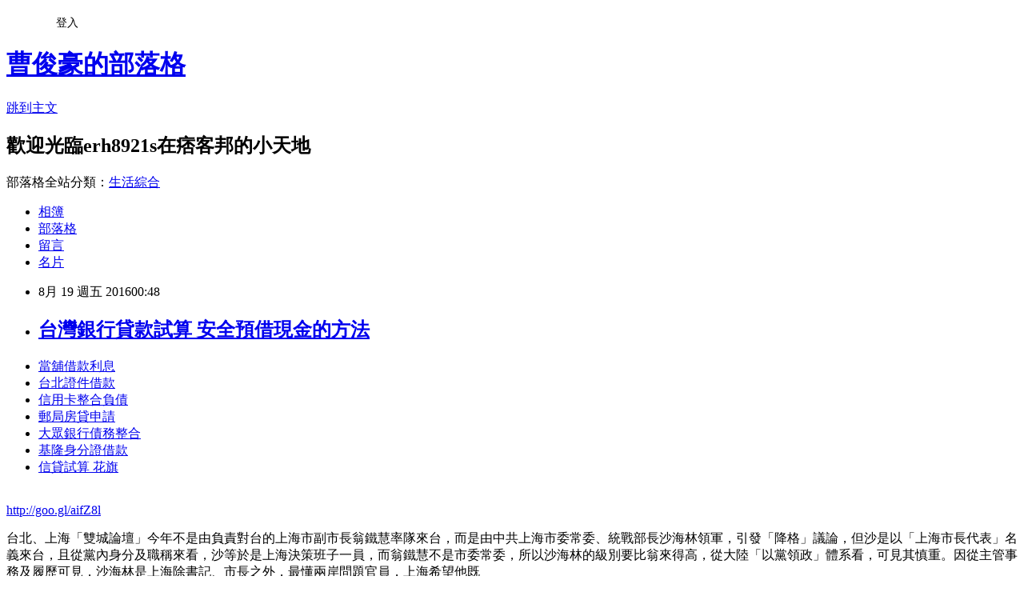

--- FILE ---
content_type: text/html; charset=utf-8
request_url: https://erh8921s.pixnet.net/blog/posts/13184293529
body_size: 32064
content:
<!DOCTYPE html><html lang="zh-TW"><head><meta charSet="utf-8"/><meta name="viewport" content="width=device-width, initial-scale=1"/><link rel="stylesheet" href="https://static.1px.tw/blog-next/_next/static/chunks/b1e52b495cc0137c.css" data-precedence="next"/><link rel="stylesheet" href="/fix.css?v=202601190148" type="text/css" data-precedence="medium"/><link rel="stylesheet" href="https://s3.1px.tw/blog/theme/choc/iframe-popup.css?v=202601190148" type="text/css" data-precedence="medium"/><link rel="stylesheet" href="https://s3.1px.tw/blog/theme/choc/plugins.min.css?v=202601190148" type="text/css" data-precedence="medium"/><link rel="stylesheet" href="https://s3.1px.tw/blog/theme/choc/openid-comment.css?v=202601190148" type="text/css" data-precedence="medium"/><link rel="stylesheet" href="https://s3.1px.tw/blog/theme/choc/style.min.css?v=202601190148" type="text/css" data-precedence="medium"/><link rel="stylesheet" href="https://s3.1px.tw/blog/theme/choc/main.min.css?v=202601190148" type="text/css" data-precedence="medium"/><link rel="stylesheet" href="https://pimg.1px.tw/erh8921s/assets/erh8921s.css?v=202601190148" type="text/css" data-precedence="medium"/><link rel="stylesheet" href="https://s3.1px.tw/blog/theme/choc/author-info.css?v=202601190148" type="text/css" data-precedence="medium"/><link rel="stylesheet" href="https://s3.1px.tw/blog/theme/choc/idlePop.min.css?v=202601190148" type="text/css" data-precedence="medium"/><link rel="preload" as="script" fetchPriority="low" href="https://static.1px.tw/blog-next/_next/static/chunks/94688e2baa9fea03.js"/><script src="https://static.1px.tw/blog-next/_next/static/chunks/41eaa5427c45ebcc.js" async=""></script><script src="https://static.1px.tw/blog-next/_next/static/chunks/e2c6231760bc85bd.js" async=""></script><script src="https://static.1px.tw/blog-next/_next/static/chunks/94bde6376cf279be.js" async=""></script><script src="https://static.1px.tw/blog-next/_next/static/chunks/426b9d9d938a9eb4.js" async=""></script><script src="https://static.1px.tw/blog-next/_next/static/chunks/turbopack-5021d21b4b170dda.js" async=""></script><script src="https://static.1px.tw/blog-next/_next/static/chunks/ff1a16fafef87110.js" async=""></script><script src="https://static.1px.tw/blog-next/_next/static/chunks/e308b2b9ce476a3e.js" async=""></script><script src="https://static.1px.tw/blog-next/_next/static/chunks/2bf79572a40338b7.js" async=""></script><script src="https://static.1px.tw/blog-next/_next/static/chunks/d3c6eed28c1dd8e2.js" async=""></script><script src="https://static.1px.tw/blog-next/_next/static/chunks/d4d39cfc2a072218.js" async=""></script><script src="https://static.1px.tw/blog-next/_next/static/chunks/6a5d72c05b9cd4ba.js" async=""></script><script src="https://static.1px.tw/blog-next/_next/static/chunks/8af6103cf1375f47.js" async=""></script><script src="https://static.1px.tw/blog-next/_next/static/chunks/60d08651d643cedc.js" async=""></script><script src="https://static.1px.tw/blog-next/_next/static/chunks/0ae21416dac1fa83.js" async=""></script><script src="https://static.1px.tw/blog-next/_next/static/chunks/6d1100e43ad18157.js" async=""></script><script src="https://static.1px.tw/blog-next/_next/static/chunks/87eeaf7a3b9005e8.js" async=""></script><script src="https://static.1px.tw/blog-next/_next/static/chunks/ed01c75076819ebd.js" async=""></script><script src="https://static.1px.tw/blog-next/_next/static/chunks/a4df8fc19a9a82e6.js" async=""></script><title>台灣銀行貸款試算 安全預借現金的方法</title><meta name="description" content="當舖借款利息台北證件借款信用卡整合負債 郵局房貸申請大眾銀行債務整合基隆身分證借款信貸試算 花旗"/><meta name="author" content="曹俊豪的部落格"/><meta name="google-adsense-platform-account" content="pub-2647689032095179"/><meta name="fb:app_id" content="101730233200171"/><link rel="canonical" href="https://erh8921s.pixnet.net/blog/posts/13184293529"/><meta property="og:title" content="台灣銀行貸款試算 安全預借現金的方法"/><meta property="og:description" content="當舖借款利息台北證件借款信用卡整合負債 郵局房貸申請大眾銀行債務整合基隆身分證借款信貸試算 花旗"/><meta property="og:url" content="https://erh8921s.pixnet.net/blog/posts/13184293529"/><meta property="og:image" content="https://pimg.1px.tw/po21012/1446829826-3176602304.png"/><meta property="og:type" content="article"/><meta name="twitter:card" content="summary_large_image"/><meta name="twitter:title" content="台灣銀行貸款試算 安全預借現金的方法"/><meta name="twitter:description" content="當舖借款利息台北證件借款信用卡整合負債 郵局房貸申請大眾銀行債務整合基隆身分證借款信貸試算 花旗"/><meta name="twitter:image" content="https://pimg.1px.tw/po21012/1446829826-3176602304.png"/><link rel="icon" href="/favicon.ico?favicon.a62c60e0.ico" sizes="32x32" type="image/x-icon"/><script src="https://static.1px.tw/blog-next/_next/static/chunks/a6dad97d9634a72d.js" noModule=""></script></head><body><!--$--><!--/$--><!--$?--><template id="B:0"></template><!--/$--><script>requestAnimationFrame(function(){$RT=performance.now()});</script><script src="https://static.1px.tw/blog-next/_next/static/chunks/94688e2baa9fea03.js" id="_R_" async=""></script><div hidden id="S:0"><script id="pixnet-vars">
        window.PIXNET = {
          post_id: "13184293529",
          name: "erh8921s",
          user_id: 0,
          blog_id: "5923870",
          display_ads: true,
          ad_options: {"chictrip":false}
        };
      </script><script type="text/javascript" src="https://code.jquery.com/jquery-latest.min.js"></script><script id="json-ld-article-script" type="application/ld+json">{"@context":"https:\u002F\u002Fschema.org","@type":"BlogPosting","isAccessibleForFree":true,"mainEntityOfPage":{"@type":"WebPage","@id":"https:\u002F\u002Ferh8921s.pixnet.net\u002Fblog\u002Fposts\u002F13184293529"},"headline":"台灣銀行貸款試算 安全預借現金的方法","description":"\u003Cimg src=\"https:\u002F\u002Fpic.pimg.tw\u002Fpo21012\u002F1446829826-3176602304.png\" alt=\"\" \u002F\u003E\u003Cbr \u002F\u003E\u003Cbr\u003E\u003Ca href=\"http:\u002F\u002Fgoo.gl\u002FaifZ8l\" target=\"_blank\" style=\"text-decoration: none;\"\u003E當舖借款利息\u003C\u002Fa\u003E\u003Ca href=\"http:\u002F\u002Fgoo.gl\u002FaifZ8l\" target=\"_blank\" style=\"text-decoration: none;\"\u003E台北證件借款\u003C\u002Fa\u003E\u003Ca href=\"http:\u002F\u002Fgoo.gl\u002FaifZ8l\" target=\"_blank\" style=\"text-decoration: none;\"\u003E信用卡整合負債 \u003C\u002Fa\u003E\u003Ca href=\"http:\u002F\u002Fgoo.gl\u002FaifZ8l\" target=\"_blank\" style=\"text-decoration: none;\"\u003E郵局房貸申請\u003C\u002Fa\u003E\u003Ca href=\"http:\u002F\u002Fgoo.gl\u002FaifZ8l\" target=\"_blank\" style=\"text-decoration: none;\"\u003E大眾銀行債務整合\u003C\u002Fa\u003E\u003Ca href=\"http:\u002F\u002Fgoo.gl\u002FaifZ8l\" target=\"_blank\" style=\"text-decoration: none;\"\u003E基隆身分證借款\u003C\u002Fa\u003E\u003Ca href=\"http:\u002F\u002Fgoo.gl\u002FaifZ8l\" target=\"_blank\" style=\"text-decoration: none;\"\u003E信貸試算 花旗\u003C\u002Fa\u003E\u003Cbr\u003E","articleBody":"\u003Cul\u003E\n\u003Cli\u003E\u003Ca href=\"http:\u002F\u002Fgoo.gl\u002FaifZ8l\" target=\"_blank\" style=\"text-decoration: none;\"\u003E當舖借款利息\u003C\u002Fa\u003E\u003C\u002Fli\u003E\u003Cli\u003E\u003Ca href=\"http:\u002F\u002Fgoo.gl\u002FaifZ8l\" target=\"_blank\" style=\"text-decoration: none;\"\u003E台北證件借款\u003C\u002Fa\u003E\u003C\u002Fli\u003E\u003Cli\u003E\u003Ca href=\"http:\u002F\u002Fgoo.gl\u002FaifZ8l\" target=\"_blank\" style=\"text-decoration: none;\"\u003E信用卡整合負債 \u003C\u002Fa\u003E\u003C\u002Fli\u003E\u003Cli\u003E\u003Ca href=\"http:\u002F\u002Fgoo.gl\u002FaifZ8l\" target=\"_blank\" style=\"text-decoration: none;\"\u003E郵局房貸申請\u003C\u002Fa\u003E\u003C\u002Fli\u003E\u003Cli\u003E\u003Ca href=\"http:\u002F\u002Fgoo.gl\u002FaifZ8l\" target=\"_blank\" style=\"text-decoration: none;\"\u003E大眾銀行債務整合\u003C\u002Fa\u003E\u003C\u002Fli\u003E\u003Cli\u003E\u003Ca href=\"http:\u002F\u002Fgoo.gl\u002FaifZ8l\" target=\"_blank\" style=\"text-decoration: none;\"\u003E基隆身分證借款\u003C\u002Fa\u003E\u003C\u002Fli\u003E\u003Cli\u003E\u003Ca href=\"http:\u002F\u002Fgoo.gl\u002FaifZ8l\" target=\"_blank\" style=\"text-decoration: none;\"\u003E信貸試算 花旗\u003C\u002Fa\u003E\u003C\u002Fli\u003E\u003Cbr\u002F\u003E\n\u003C\u002Ful\u003E\n\u003C\u002Ful\u003E\n\u003Cp\u003E\u003Ca href=\"http:\u002F\u002Fgoo.gl\u002FaifZ8l\" target=\"_blank\" style=\"font-size: 24pt;\"\u003E\u003Cspan style=\"color: #ff0000;\"\u003Ehttp:\u002F\u002Fgoo.gl\u002FaifZ8l\u003C\u002Fspan\u003E\u003C\u002Fa\u003E\u003C\u002Fp\u003E\n\u003Cp\u003E\u003Ca href=\"http:\u002F\u002Fgoo.gl\u002FaifZ8l\" target=\"_blank\"\u003E\u003Cimg src=\"https:\u002F\u002Fpimg.1px.tw\u002Fpo21012\u002F1446829826-3176602304.png\" alt=\"\" \u002F\u003E\u003C\u002Fa\u003E\u003Ca href=\"http:\u002F\u002Fgoo.gl\u002FaifZ8l\" target=\"_blank\"\u003E\u003Cinput type=\"button\" value=\"點擊我立即免費諮詢\" onclick=\"window.open(&amp;;)\" style=\"width: 200px; height: 40px; font-size: 20px;\" \u002F\u003E\u003C\u002Fa\u003E\u003C\u002Fp\u003E台北、上海「雙城論壇」今年不是由負責對台的上海市副市長翁鐵慧率隊來台，而是由中共上海市委常委、統戰部長沙海林領軍，引發「降格」議論，但沙是以「上海市長代表」名義來台，且從黨內身分及職稱來看，沙等於是上海決策班子一員，而翁鐵慧不是市委常委，所以沙海林的級別要比翁來得高，從大陸「以黨領政」體系看，可見其慎重。因從主管事務及履歷可見，沙海林是上海除書記、市長之外，最懂兩岸問題官員，上海希望他既\u003Cp\u003E\u003Cstrong\u003E\u003Ca href=\"http:\u002F\u002Fgoo.gl\u002FaifZ8l\" style=\"text-decoration: none\" target=\"_blank\"\u003E\u003Cspan style=\"color:#000000\"\u003E青年購屋低利貸款 \u003C\u002Fspan\u003E\u003C\u002Fa\u003E\u003C\u002Fstrong\u003E\u003C\u002Fp\u003E\n能勝任台灣媒體的反覆詰問，還能成功促進蔡總統對「九二共識」的正視。\u003Cbr\u002F\u003E\u003Cbr\u002F\u003E    \u003Cbr\u002F\u003E\u003Cbr\u002F\u003E                    ONEAD_slot('div-mobile-inread', 'mobile-inread');\u003Cbr\u002F\u003E\u003Cbr\u002F\u003E        var _c = new Date().getTime(); document.write('');\u003Cbr\u002F\u003E\u003Cbr\u002F\u003E                });\u003Cbr\u002F\u003E\u003Cbr\u002F\u003E                ONEAD.cmd.push(function () {\u003Cbr\u002F\u003E\u003Cbr\u002F\u003E        \u003Cbr\u002F\u003E\u003Cbr\u002F\u003E        \u003Cbr\u002F\u003E\u003Cbr\u002F\u003E\u003Cp\u003E\u003Cstrong\u003Cp\u003E\u003Cstrong\u003E\u003Ca href=\"http:\u002F\u002Fgoo.gl\u002FaifZ8l\" style=\"text-decoration: none\" target=\"_blank\"\u003E\u003Cspan style=\"color:#000000\"\u003E台新 信貸利率\u003C\u002Fspan\u003E\u003C\u002Fa\u003E\u003C\u002Fstrong\u003E\u003C\u002Fp\u003E\n\u003E\u003Ca href=\"http:\u002F\u002Fgoo.gl\u002FaifZ8l\" style=\"text-decoration: none\" target=\"_blank\"\u003E\u003Cspan style=\"color:#000000\"\u003E台灣銀行貸款試算\u003C\u002Fspan\u003E\u003C\u002Fa\u003E\u003C\u002Fstrong\u003E\u003C\u002Fp\u003E\n            if (typeof (ONEAD) !== \"undefined\") {\u003Cbr\u002F\u003E\u003Cbr\u002F\u003E\u003Cp\u003E\u003Cstrong\u003E\u003Ca href=\"http:\u002F\u002Fgoo.gl\u002FaifZ8l\" style=\"text-decoration: none\" target=\"_blank\"\u003E\u003Cspan style=\"color:#000000\"\u003E軍人貸款利率\u003C\u002Fspan\u003E\u003C\u002Fa\u003E\u003C\u002Fstrong\u003E\u003C\u002Fp\u003E\n                ONEAD.cmd = ONEAD.cmd || [];\u003Cbr\u002F\u003E\u003Cbr\u002F\u003E    \u003Cp\u003E\u003Cstrong\u003E\u003Ca href=\"http:\u002F\u002Fgoo.gl\u002FaifZ8l\" style=\"text-decoration: none\" target=\"_blank\"\u003E\u003Cspan style=\"color:#000000\"\u003E車貸試算表excel\u003C\u002Fspan\u003E\u003C\u002Fa\u003E\u003C\u002Fstrong\u003E\u003C\u002Fp\u003E\n\u003Cbr\u002F\u003E\u003Cbr\u002F\u003E            if (typeof (ONEAD) !== \"undefined\") { ONEAD.cmd = ONEAD.cmd || []; ONEAD.cmd.push(function () { ONEAD_slot('div-inread-ad', 'inread'); }); } \u003Cp\u003E\u003Cstrong\u003E\u003Ca href=\"http:\u002F\u002Fgoo.gl\u002FaifZ8l\" style=\"text-decoration: none\" target=\"_blank\"\u003E\u003Cspan style=\"color:#000000\"\u003E新竹身分證借款\u003C\u002Fspan\u003E\u003C\u002Fa\u003E\u003C\u002Fstrong\u003E\u003C\u002Fp\u003E\n\u003Cbr\u002F\u003E\u003Cbr\u002F\u003E決策班成員 沒降格問題去年台北市長柯文哲與上海針對雙城論壇如何續辦的「一中」問題交手期間，雙方都十分了解，交手結果將成為一種「模式」，這種模式雖不一定適用民進黨主政者，但至少可創造一些想像的合作空間。根據柯文哲模式，首先可發現，一旦雙方達成共識，此前一切惡言一筆勾銷。此前柯文哲關於大陸應「被殖民」、兩岸是「兩國一制」說法，被大陸官媒批為「信口雌黃」、「奴顏卑膝」，後來雙方都不再提及。其次關於「九二共識」，柯文哲去年在接受大陸央媒訪問時表明：大陸方面提出「九二共識」是兩岸關係和平發展的基礎，他對這立場表示了解與尊重。這段講話常被簡化為柯「了解與尊重」九二共識，其實柯「了解與尊重」的是大陸方面此一「立場」。這是柯文哲幕僚模仿美國與大陸發展關係過程中的語意、文字運用技巧，被媒體完全弄擰。對大陸方面更關切的「一個中國」問題，柯說：「世界上沒有兩個中國，所以一個中國本來就不是問題」。其後，在大陸官媒不放心追問下，柯補充說：「兩岸交流不是國際交流」。後面這段補述排除「一中一台」，但保留「一國兩區」的憲法定位。柯文哲模式 獲北京認可在完成這些表述後，柯文哲去年8月順利訪上海，但這些表述在兩岸都造成震盪，不但綠營批柯「問題大條」，對岸也戰戰兢兢。據傳國台辦主任張志軍去年原打算見柯文哲，但因不十分確定這次交手結果能否形成「模式」，最後改由國台辦聯絡處官員與柯在非公開場合偶遇。經過一年，民進黨主政者下的兩岸關係果如去年所料，形成「冷和」僵局，柯文哲模式終獲北京認可，並交付上海實際操作，其意義已超越雙城論壇，是在向蔡英文總統招手。外界提到對台「統戰」，柯文哲以文化隔閡之說帶過，益見其處理兩岸關係化繁為簡的能耐；而層級較低說法更不通，一是市長楊雄出國，二是市委常委比副市長級別高，哪來層級低之說。(中國時報)\u003Cbr\u002F\u003E\u003Cbr\u002F\u003E         \u003Cp\u003E\u003Cstrong\u003E\u003Ca href=\"http:\u002F\u002Fgoo.gl\u002FaifZ8l\" style=\"text-decoration: none\" target=\"_blank\"\u003E\u003Cspan style=\"color:#000000\"\u003E中國信託留學貸款 \u003C\u002Fspan\u003E\u003C\u002Fa\u003E\u003C\u002Fstrong\u003E\u003C\u002Fp\u003E\n   }\u003Cbr\u002F\u003E\u003Cbr\u002F\u003E    \u003Cbr\u002F\u003E\u003Cbr\u002F\u003E    \u003Cul\u003E\n\u003Cli\u003E\u003Ca href=\"http:\u002F\u002Fw9d5w9f.pixnet.net\u002Fblog\u002Fpost\u002F179943622\" target=\"_blank\" style=\"text-decoration: none;\"\u003E郵局保單借款  信用不好怎麼安全借錢\u003C\u002Fa\u003E\u003C\u002Fli\u003E\u003Cli\u003E\u003Ca href=\"http:\u002F\u002Ft61t1jt1.pixnet.net\u002Fblog\u002Fpost\u002F175591679\" target=\"_blank\" style=\"text-decoration: none;\"\u003E土銀房貸利率 哪間銀行貸款利率最低超好過件辦理\u003C\u002Fa\u003E\u003C\u002Fli\u003E\u003Cli\u003E\u003Ca href=\"http:\u002F\u002Fblog.udn.com\u002Fe0h1m4\u002F69520872\" target=\"_blank\" style=\"text-decoration: none;\"\u003E房屋抵押貸款試算  比較好過件的銀行\u003C\u002Fa\u003E\u003C\u002Fli\u003E\u003Cli\u003E\u003Ca href=\"http:\u002F\u002Frt61j1jh.pixnet.net\u002Fblog\u002Fpost\u002F173975306\" target=\"_blank\" style=\"text-decoration: none;\"\u003E新竹證件借錢 哪間銀行貸款利率最低馬上過件撥款\u003C\u002Fa\u003E\u003C\u002Fli\u003E\u003Cli\u003E\u003Ca href=\"http:\u002F\u002Fer5th51.pixnet.net\u002Fblog\u002Fpost\u002F184273729\" target=\"_blank\" style=\"text-decoration: none;\"\u003E保險 貸款  最好貸款的銀行有哪間\u003C\u002Fa\u003E\u003C\u002Fli\u003E\u003Cli\u003E\u003Ca href=\"http:\u002F\u002Ftr74r15.pixnet.net\u002Fblog\u002Fpost\u002F176825564\" target=\"_blank\" style=\"text-decoration: none;\"\u003Etoyota車貸試算 好過件的銀行有哪間\u003C\u002Fa\u003E\u003C\u002Fli\u003E\u003Cli\u003E\u003Ca href=\"http:\u002F\u002Ftrh521t3.pixnet.net\u002Fblog\u002Fpost\u002F183272677\" target=\"_blank\" style=\"text-decoration: none;\"\u003E債務整合 銀行  順利過件銀行有哪家\u003C\u002Fa\u003E\u003C\u002Fli\u003E\n\u003C\u002Ful\u003E\n\u003Cul\u003E\n\u003Cli\u003E\u003Ca href=\"http:\u002F\u002Fgoo.gl\u002FaifZ8l\" target=\"_blank\" style=\"text-decoration: none;\"\u003E當舖借款利息\u003C\u002Fa\u003E\u003C\u002Fli\u003E\u003Cli\u003E\u003Ca href=\"http:\u002F\u002Fgoo.gl\u002FaifZ8l\" target=\"_blank\" style=\"text-decoration: none;\"\u003E台北證件借款\u003C\u002Fa\u003E\u003C\u002Fli\u003E\u003Cli\u003E\u003Ca href=\"http:\u002F\u002Fgoo.gl\u002FaifZ8l\" target=\"_blank\" style=\"text-decoration: none;\"\u003E基隆借錢管道\u003C\u002Fa\u003E\u003C\u002Fli\u003E\u003Cli\u003E\u003Ca href=\"http:\u002F\u002Fgoo.gl\u002FaifZ8l\" target=\"_blank\" style=\"text-decoration: none;\"\u003E信用卡整合負債 \u003C\u002Fa\u003E\u003C\u002Fli\u003E\u003Cli\u003E\u003Ca href=\"http:\u002F\u002Fgoo.gl\u002FaifZ8l\" target=\"_blank\" style=\"text-decoration: none;\"\u003E郵局房貸申請\u003C\u002Fa\u003E\u003C\u002Fli\u003E\u003Cli\u003E\u003Ca href=\"http:\u002F\u002Fgoo.gl\u002FaifZ8l\" target=\"_blank\" style=\"text-decoration: none;\"\u003E基隆身分證借款\u003C\u002Fa\u003E\u003C\u002Fli\u003E\u003Cli\u003E\u003Ca href=\"http:\u002F\u002Fgoo.gl\u002FaifZ8l\" target=\"_blank\" style=\"text-decoration: none;\"\u003E和潤車貸利息\u003C\u002Fa\u003E\u003C\u002Fli\u003E\u003Cli\u003E\u003Ca href=\"http:\u002F\u002Fgoo.gl\u002FaifZ8l\" target=\"_blank\" style=\"text-decoration: none;\"\u003E信貸試算 花旗\u003C\u002Fa\u003E\u003C\u002Fli\u003E\u003Cbr\u002F\u003E\n\u003C\u002Ful\u003E\n\u003Cul\u003E\n\u003Cli\u003E\u003Ca href=\"http:\u002F\u002Fw9d5w9f.pixnet.net\u002Fblog\u002Fpost\u002F179943622\" target=\"_blank\" style=\"text-decoration: none;\"\u003E郵局保單借款  信用不好怎麼安全借錢\u003C\u002Fa\u003E\u003C\u002Fli\u003E\u003Cli\u003E\u003Ca href=\"http:\u002F\u002Ft61t1jt1.pixnet.net\u002Fblog\u002Fpost\u002F175591679\" target=\"_blank\" style=\"text-decoration: none;\"\u003E土銀房貸利率 哪間銀行貸款利率最低超好過件辦理\u003C\u002Fa\u003E\u003C\u002Fli\u003E\u003Cli\u003E\u003Ca href=\"http:\u002F\u002Fblog.udn.com\u002Fe0h1m4\u002F69520872\" target=\"_blank\" style=\"text-decoration: none;\"\u003E房屋抵押貸款試算  比較好過件的銀行\u003C\u002Fa\u003E\u003C\u002Fli\u003E\u003Cli\u003E\u003Ca href=\"http:\u002F\u002Frt61j1jh.pixnet.net\u002Fblog\u002Fpost\u002F173975306\" target=\"_blank\" style=\"text-decoration: none;\"\u003E新竹證件借錢 哪間銀行貸款利率最低馬上過件撥款\u003C\u002Fa\u003E\u003C\u002Fli\u003E\u003Cli\u003E\u003Ca href=\"http:\u002F\u002Fer5th51.pixnet.net\u002Fblog\u002Fpost\u002F184273729\" target=\"_blank\" style=\"text-decoration: none;\"\u003E保險 貸款  最好貸款的銀行有哪間\u003C\u002Fa\u003E\u003C\u002Fli\u003E\u003Cli\u003E\u003Ca href=\"http:\u002F\u002Ftr74r15.pixnet.net\u002Fblog\u002Fpost\u002F176825564\" target=\"_blank\" style=\"text-decoration: none;\"\u003Etoyota車貸試算 好過件的銀行有哪間\u003C\u002Fa\u003E\u003C\u002Fli\u003E\u003Cli\u003E\u003Ca href=\"http:\u002F\u002Ftrh521t3.pixnet.net\u002Fblog\u002Fpost\u002F183272677\" target=\"_blank\" style=\"text-decoration: none;\"\u003E債務整合 銀行  順利過件銀行有哪家\u003C\u002Fa\u003E\u003C\u002Fli\u003E\n\u003C\u002Ful\u003E\u003Cbr\u002F\u003E3FF88C97D44DD253","image":["https:\u002F\u002Fpimg.1px.tw\u002Fpo21012\u002F1446829826-3176602304.png"],"author":{"@type":"Person","name":"曹俊豪的部落格","url":"https:\u002F\u002Fwww.pixnet.net\u002Fpcard\u002Ferh8921s"},"publisher":{"@type":"Organization","name":"曹俊豪的部落格","logo":{"@type":"ImageObject","url":"https:\u002F\u002Fs3.1px.tw\u002Fblog\u002Fcommon\u002Favatar\u002Fblog_cover_light.jpg"}},"datePublished":"2016-08-18T16:48:08.000Z","dateModified":"","keywords":[],"articleSection":"宗教超自然"}</script><template id="P:1"></template><template id="P:2"></template><template id="P:3"></template><section aria-label="Notifications alt+T" tabindex="-1" aria-live="polite" aria-relevant="additions text" aria-atomic="false"></section></div><script>(self.__next_f=self.__next_f||[]).push([0])</script><script>self.__next_f.push([1,"1:\"$Sreact.fragment\"\n3:I[39756,[\"https://static.1px.tw/blog-next/_next/static/chunks/ff1a16fafef87110.js\",\"https://static.1px.tw/blog-next/_next/static/chunks/e308b2b9ce476a3e.js\"],\"default\"]\n4:I[53536,[\"https://static.1px.tw/blog-next/_next/static/chunks/ff1a16fafef87110.js\",\"https://static.1px.tw/blog-next/_next/static/chunks/e308b2b9ce476a3e.js\"],\"default\"]\n6:I[97367,[\"https://static.1px.tw/blog-next/_next/static/chunks/ff1a16fafef87110.js\",\"https://static.1px.tw/blog-next/_next/static/chunks/e308b2b9ce476a3e.js\"],\"OutletBoundary\"]\n8:I[97367,[\"https://static.1px.tw/blog-next/_next/static/chunks/ff1a16fafef87110.js\",\"https://static.1px.tw/blog-next/_next/static/chunks/e308b2b9ce476a3e.js\"],\"ViewportBoundary\"]\na:I[97367,[\"https://static.1px.tw/blog-next/_next/static/chunks/ff1a16fafef87110.js\",\"https://static.1px.tw/blog-next/_next/static/chunks/e308b2b9ce476a3e.js\"],\"MetadataBoundary\"]\nc:I[63491,[\"https://static.1px.tw/blog-next/_next/static/chunks/2bf79572a40338b7.js\",\"https://static.1px.tw/blog-next/_next/static/chunks/d3c6eed28c1dd8e2.js\"],\"default\"]\n:HL[\"https://static.1px.tw/blog-next/_next/static/chunks/b1e52b495cc0137c.css\",\"style\"]\n"])</script><script>self.__next_f.push([1,"0:{\"P\":null,\"b\":\"jLMCWaFgMfR_swzrVDvgI\",\"c\":[\"\",\"blog\",\"posts\",\"13184293529\"],\"q\":\"\",\"i\":false,\"f\":[[[\"\",{\"children\":[\"blog\",{\"children\":[\"posts\",{\"children\":[[\"id\",\"13184293529\",\"d\"],{\"children\":[\"__PAGE__\",{}]}]}]}]},\"$undefined\",\"$undefined\",true],[[\"$\",\"$1\",\"c\",{\"children\":[[[\"$\",\"script\",\"script-0\",{\"src\":\"https://static.1px.tw/blog-next/_next/static/chunks/d4d39cfc2a072218.js\",\"async\":true,\"nonce\":\"$undefined\"}],[\"$\",\"script\",\"script-1\",{\"src\":\"https://static.1px.tw/blog-next/_next/static/chunks/6a5d72c05b9cd4ba.js\",\"async\":true,\"nonce\":\"$undefined\"}],[\"$\",\"script\",\"script-2\",{\"src\":\"https://static.1px.tw/blog-next/_next/static/chunks/8af6103cf1375f47.js\",\"async\":true,\"nonce\":\"$undefined\"}]],\"$L2\"]}],{\"children\":[[\"$\",\"$1\",\"c\",{\"children\":[null,[\"$\",\"$L3\",null,{\"parallelRouterKey\":\"children\",\"error\":\"$undefined\",\"errorStyles\":\"$undefined\",\"errorScripts\":\"$undefined\",\"template\":[\"$\",\"$L4\",null,{}],\"templateStyles\":\"$undefined\",\"templateScripts\":\"$undefined\",\"notFound\":\"$undefined\",\"forbidden\":\"$undefined\",\"unauthorized\":\"$undefined\"}]]}],{\"children\":[[\"$\",\"$1\",\"c\",{\"children\":[null,[\"$\",\"$L3\",null,{\"parallelRouterKey\":\"children\",\"error\":\"$undefined\",\"errorStyles\":\"$undefined\",\"errorScripts\":\"$undefined\",\"template\":[\"$\",\"$L4\",null,{}],\"templateStyles\":\"$undefined\",\"templateScripts\":\"$undefined\",\"notFound\":\"$undefined\",\"forbidden\":\"$undefined\",\"unauthorized\":\"$undefined\"}]]}],{\"children\":[[\"$\",\"$1\",\"c\",{\"children\":[null,[\"$\",\"$L3\",null,{\"parallelRouterKey\":\"children\",\"error\":\"$undefined\",\"errorStyles\":\"$undefined\",\"errorScripts\":\"$undefined\",\"template\":[\"$\",\"$L4\",null,{}],\"templateStyles\":\"$undefined\",\"templateScripts\":\"$undefined\",\"notFound\":\"$undefined\",\"forbidden\":\"$undefined\",\"unauthorized\":\"$undefined\"}]]}],{\"children\":[[\"$\",\"$1\",\"c\",{\"children\":[\"$L5\",[[\"$\",\"link\",\"0\",{\"rel\":\"stylesheet\",\"href\":\"https://static.1px.tw/blog-next/_next/static/chunks/b1e52b495cc0137c.css\",\"precedence\":\"next\",\"crossOrigin\":\"$undefined\",\"nonce\":\"$undefined\"}],[\"$\",\"script\",\"script-0\",{\"src\":\"https://static.1px.tw/blog-next/_next/static/chunks/0ae21416dac1fa83.js\",\"async\":true,\"nonce\":\"$undefined\"}],[\"$\",\"script\",\"script-1\",{\"src\":\"https://static.1px.tw/blog-next/_next/static/chunks/6d1100e43ad18157.js\",\"async\":true,\"nonce\":\"$undefined\"}],[\"$\",\"script\",\"script-2\",{\"src\":\"https://static.1px.tw/blog-next/_next/static/chunks/87eeaf7a3b9005e8.js\",\"async\":true,\"nonce\":\"$undefined\"}],[\"$\",\"script\",\"script-3\",{\"src\":\"https://static.1px.tw/blog-next/_next/static/chunks/ed01c75076819ebd.js\",\"async\":true,\"nonce\":\"$undefined\"}],[\"$\",\"script\",\"script-4\",{\"src\":\"https://static.1px.tw/blog-next/_next/static/chunks/a4df8fc19a9a82e6.js\",\"async\":true,\"nonce\":\"$undefined\"}]],[\"$\",\"$L6\",null,{\"children\":\"$@7\"}]]}],{},null,false,false]},null,false,false]},null,false,false]},null,false,false]},null,false,false],[\"$\",\"$1\",\"h\",{\"children\":[null,[\"$\",\"$L8\",null,{\"children\":\"$@9\"}],[\"$\",\"$La\",null,{\"children\":\"$@b\"}],null]}],false]],\"m\":\"$undefined\",\"G\":[\"$c\",[]],\"S\":false}\n"])</script><script>self.__next_f.push([1,"9:[[\"$\",\"meta\",\"0\",{\"charSet\":\"utf-8\"}],[\"$\",\"meta\",\"1\",{\"name\":\"viewport\",\"content\":\"width=device-width, initial-scale=1\"}]]\n"])</script><script>self.__next_f.push([1,"d:I[79520,[\"https://static.1px.tw/blog-next/_next/static/chunks/d4d39cfc2a072218.js\",\"https://static.1px.tw/blog-next/_next/static/chunks/6a5d72c05b9cd4ba.js\",\"https://static.1px.tw/blog-next/_next/static/chunks/8af6103cf1375f47.js\"],\"\"]\n10:I[2352,[\"https://static.1px.tw/blog-next/_next/static/chunks/d4d39cfc2a072218.js\",\"https://static.1px.tw/blog-next/_next/static/chunks/6a5d72c05b9cd4ba.js\",\"https://static.1px.tw/blog-next/_next/static/chunks/8af6103cf1375f47.js\"],\"AdultWarningModal\"]\n11:I[69182,[\"https://static.1px.tw/blog-next/_next/static/chunks/d4d39cfc2a072218.js\",\"https://static.1px.tw/blog-next/_next/static/chunks/6a5d72c05b9cd4ba.js\",\"https://static.1px.tw/blog-next/_next/static/chunks/8af6103cf1375f47.js\"],\"HydrationComplete\"]\n12:I[12985,[\"https://static.1px.tw/blog-next/_next/static/chunks/d4d39cfc2a072218.js\",\"https://static.1px.tw/blog-next/_next/static/chunks/6a5d72c05b9cd4ba.js\",\"https://static.1px.tw/blog-next/_next/static/chunks/8af6103cf1375f47.js\"],\"NuqsAdapter\"]\n13:I[82782,[\"https://static.1px.tw/blog-next/_next/static/chunks/d4d39cfc2a072218.js\",\"https://static.1px.tw/blog-next/_next/static/chunks/6a5d72c05b9cd4ba.js\",\"https://static.1px.tw/blog-next/_next/static/chunks/8af6103cf1375f47.js\"],\"RefineContext\"]\n14:I[29306,[\"https://static.1px.tw/blog-next/_next/static/chunks/d4d39cfc2a072218.js\",\"https://static.1px.tw/blog-next/_next/static/chunks/6a5d72c05b9cd4ba.js\",\"https://static.1px.tw/blog-next/_next/static/chunks/8af6103cf1375f47.js\",\"https://static.1px.tw/blog-next/_next/static/chunks/60d08651d643cedc.js\",\"https://static.1px.tw/blog-next/_next/static/chunks/d3c6eed28c1dd8e2.js\"],\"default\"]\n2:[\"$\",\"html\",null,{\"lang\":\"zh-TW\",\"children\":[[\"$\",\"$Ld\",null,{\"id\":\"google-tag-manager\",\"strategy\":\"afterInteractive\",\"children\":\"\\n(function(w,d,s,l,i){w[l]=w[l]||[];w[l].push({'gtm.start':\\nnew Date().getTime(),event:'gtm.js'});var f=d.getElementsByTagName(s)[0],\\nj=d.createElement(s),dl=l!='dataLayer'?'\u0026l='+l:'';j.async=true;j.src=\\n'https://www.googletagmanager.com/gtm.js?id='+i+dl;f.parentNode.insertBefore(j,f);\\n})(window,document,'script','dataLayer','GTM-TRLQMPKX');\\n  \"}],\"$Le\",\"$Lf\",[\"$\",\"body\",null,{\"children\":[[\"$\",\"$L10\",null,{\"display\":false}],[\"$\",\"$L11\",null,{}],[\"$\",\"$L12\",null,{\"children\":[\"$\",\"$L13\",null,{\"children\":[\"$\",\"$L3\",null,{\"parallelRouterKey\":\"children\",\"error\":\"$undefined\",\"errorStyles\":\"$undefined\",\"errorScripts\":\"$undefined\",\"template\":[\"$\",\"$L4\",null,{}],\"templateStyles\":\"$undefined\",\"templateScripts\":\"$undefined\",\"notFound\":[[\"$\",\"$L14\",null,{}],[]],\"forbidden\":\"$undefined\",\"unauthorized\":\"$undefined\"}]}]}]]}]]}]\n"])</script><script>self.__next_f.push([1,"e:null\nf:null\n"])</script><script>self.__next_f.push([1,"16:I[27201,[\"https://static.1px.tw/blog-next/_next/static/chunks/ff1a16fafef87110.js\",\"https://static.1px.tw/blog-next/_next/static/chunks/e308b2b9ce476a3e.js\"],\"IconMark\"]\n5:[[\"$\",\"script\",null,{\"id\":\"pixnet-vars\",\"children\":\"\\n        window.PIXNET = {\\n          post_id: \\\"13184293529\\\",\\n          name: \\\"erh8921s\\\",\\n          user_id: 0,\\n          blog_id: \\\"5923870\\\",\\n          display_ads: true,\\n          ad_options: {\\\"chictrip\\\":false}\\n        };\\n      \"}],\"$L15\"]\n"])</script><script>self.__next_f.push([1,"b:[[\"$\",\"title\",\"0\",{\"children\":\"台灣銀行貸款試算 安全預借現金的方法\"}],[\"$\",\"meta\",\"1\",{\"name\":\"description\",\"content\":\"當舖借款利息台北證件借款信用卡整合負債 郵局房貸申請大眾銀行債務整合基隆身分證借款信貸試算 花旗\"}],[\"$\",\"meta\",\"2\",{\"name\":\"author\",\"content\":\"曹俊豪的部落格\"}],[\"$\",\"meta\",\"3\",{\"name\":\"google-adsense-platform-account\",\"content\":\"pub-2647689032095179\"}],[\"$\",\"meta\",\"4\",{\"name\":\"fb:app_id\",\"content\":\"101730233200171\"}],[\"$\",\"link\",\"5\",{\"rel\":\"canonical\",\"href\":\"https://erh8921s.pixnet.net/blog/posts/13184293529\"}],[\"$\",\"meta\",\"6\",{\"property\":\"og:title\",\"content\":\"台灣銀行貸款試算 安全預借現金的方法\"}],[\"$\",\"meta\",\"7\",{\"property\":\"og:description\",\"content\":\"當舖借款利息台北證件借款信用卡整合負債 郵局房貸申請大眾銀行債務整合基隆身分證借款信貸試算 花旗\"}],[\"$\",\"meta\",\"8\",{\"property\":\"og:url\",\"content\":\"https://erh8921s.pixnet.net/blog/posts/13184293529\"}],[\"$\",\"meta\",\"9\",{\"property\":\"og:image\",\"content\":\"https://pimg.1px.tw/po21012/1446829826-3176602304.png\"}],[\"$\",\"meta\",\"10\",{\"property\":\"og:type\",\"content\":\"article\"}],[\"$\",\"meta\",\"11\",{\"name\":\"twitter:card\",\"content\":\"summary_large_image\"}],[\"$\",\"meta\",\"12\",{\"name\":\"twitter:title\",\"content\":\"台灣銀行貸款試算 安全預借現金的方法\"}],[\"$\",\"meta\",\"13\",{\"name\":\"twitter:description\",\"content\":\"當舖借款利息台北證件借款信用卡整合負債 郵局房貸申請大眾銀行債務整合基隆身分證借款信貸試算 花旗\"}],[\"$\",\"meta\",\"14\",{\"name\":\"twitter:image\",\"content\":\"https://pimg.1px.tw/po21012/1446829826-3176602304.png\"}],[\"$\",\"link\",\"15\",{\"rel\":\"icon\",\"href\":\"/favicon.ico?favicon.a62c60e0.ico\",\"sizes\":\"32x32\",\"type\":\"image/x-icon\"}],[\"$\",\"$L16\",\"16\",{}]]\n"])</script><script>self.__next_f.push([1,"7:null\n"])</script><script>self.__next_f.push([1,":HL[\"/fix.css?v=202601190148\",\"style\",{\"type\":\"text/css\"}]\n:HL[\"https://s3.1px.tw/blog/theme/choc/iframe-popup.css?v=202601190148\",\"style\",{\"type\":\"text/css\"}]\n:HL[\"https://s3.1px.tw/blog/theme/choc/plugins.min.css?v=202601190148\",\"style\",{\"type\":\"text/css\"}]\n:HL[\"https://s3.1px.tw/blog/theme/choc/openid-comment.css?v=202601190148\",\"style\",{\"type\":\"text/css\"}]\n:HL[\"https://s3.1px.tw/blog/theme/choc/style.min.css?v=202601190148\",\"style\",{\"type\":\"text/css\"}]\n:HL[\"https://s3.1px.tw/blog/theme/choc/main.min.css?v=202601190148\",\"style\",{\"type\":\"text/css\"}]\n:HL[\"https://pimg.1px.tw/erh8921s/assets/erh8921s.css?v=202601190148\",\"style\",{\"type\":\"text/css\"}]\n:HL[\"https://s3.1px.tw/blog/theme/choc/author-info.css?v=202601190148\",\"style\",{\"type\":\"text/css\"}]\n:HL[\"https://s3.1px.tw/blog/theme/choc/idlePop.min.css?v=202601190148\",\"style\",{\"type\":\"text/css\"}]\n17:T3ba6,"])</script><script>self.__next_f.push([1,"{\"@context\":\"https:\\u002F\\u002Fschema.org\",\"@type\":\"BlogPosting\",\"isAccessibleForFree\":true,\"mainEntityOfPage\":{\"@type\":\"WebPage\",\"@id\":\"https:\\u002F\\u002Ferh8921s.pixnet.net\\u002Fblog\\u002Fposts\\u002F13184293529\"},\"headline\":\"台灣銀行貸款試算 安全預借現金的方法\",\"description\":\"\\u003Cimg src=\\\"https:\\u002F\\u002Fpic.pimg.tw\\u002Fpo21012\\u002F1446829826-3176602304.png\\\" alt=\\\"\\\" \\u002F\\u003E\\u003Cbr \\u002F\\u003E\\u003Cbr\\u003E\\u003Ca href=\\\"http:\\u002F\\u002Fgoo.gl\\u002FaifZ8l\\\" target=\\\"_blank\\\" style=\\\"text-decoration: none;\\\"\\u003E當舖借款利息\\u003C\\u002Fa\\u003E\\u003Ca href=\\\"http:\\u002F\\u002Fgoo.gl\\u002FaifZ8l\\\" target=\\\"_blank\\\" style=\\\"text-decoration: none;\\\"\\u003E台北證件借款\\u003C\\u002Fa\\u003E\\u003Ca href=\\\"http:\\u002F\\u002Fgoo.gl\\u002FaifZ8l\\\" target=\\\"_blank\\\" style=\\\"text-decoration: none;\\\"\\u003E信用卡整合負債 \\u003C\\u002Fa\\u003E\\u003Ca href=\\\"http:\\u002F\\u002Fgoo.gl\\u002FaifZ8l\\\" target=\\\"_blank\\\" style=\\\"text-decoration: none;\\\"\\u003E郵局房貸申請\\u003C\\u002Fa\\u003E\\u003Ca href=\\\"http:\\u002F\\u002Fgoo.gl\\u002FaifZ8l\\\" target=\\\"_blank\\\" style=\\\"text-decoration: none;\\\"\\u003E大眾銀行債務整合\\u003C\\u002Fa\\u003E\\u003Ca href=\\\"http:\\u002F\\u002Fgoo.gl\\u002FaifZ8l\\\" target=\\\"_blank\\\" style=\\\"text-decoration: none;\\\"\\u003E基隆身分證借款\\u003C\\u002Fa\\u003E\\u003Ca href=\\\"http:\\u002F\\u002Fgoo.gl\\u002FaifZ8l\\\" target=\\\"_blank\\\" style=\\\"text-decoration: none;\\\"\\u003E信貸試算 花旗\\u003C\\u002Fa\\u003E\\u003Cbr\\u003E\",\"articleBody\":\"\\u003Cul\\u003E\\n\\u003Cli\\u003E\\u003Ca href=\\\"http:\\u002F\\u002Fgoo.gl\\u002FaifZ8l\\\" target=\\\"_blank\\\" style=\\\"text-decoration: none;\\\"\\u003E當舖借款利息\\u003C\\u002Fa\\u003E\\u003C\\u002Fli\\u003E\\u003Cli\\u003E\\u003Ca href=\\\"http:\\u002F\\u002Fgoo.gl\\u002FaifZ8l\\\" target=\\\"_blank\\\" style=\\\"text-decoration: none;\\\"\\u003E台北證件借款\\u003C\\u002Fa\\u003E\\u003C\\u002Fli\\u003E\\u003Cli\\u003E\\u003Ca href=\\\"http:\\u002F\\u002Fgoo.gl\\u002FaifZ8l\\\" target=\\\"_blank\\\" style=\\\"text-decoration: none;\\\"\\u003E信用卡整合負債 \\u003C\\u002Fa\\u003E\\u003C\\u002Fli\\u003E\\u003Cli\\u003E\\u003Ca href=\\\"http:\\u002F\\u002Fgoo.gl\\u002FaifZ8l\\\" target=\\\"_blank\\\" style=\\\"text-decoration: none;\\\"\\u003E郵局房貸申請\\u003C\\u002Fa\\u003E\\u003C\\u002Fli\\u003E\\u003Cli\\u003E\\u003Ca href=\\\"http:\\u002F\\u002Fgoo.gl\\u002FaifZ8l\\\" target=\\\"_blank\\\" style=\\\"text-decoration: none;\\\"\\u003E大眾銀行債務整合\\u003C\\u002Fa\\u003E\\u003C\\u002Fli\\u003E\\u003Cli\\u003E\\u003Ca href=\\\"http:\\u002F\\u002Fgoo.gl\\u002FaifZ8l\\\" target=\\\"_blank\\\" style=\\\"text-decoration: none;\\\"\\u003E基隆身分證借款\\u003C\\u002Fa\\u003E\\u003C\\u002Fli\\u003E\\u003Cli\\u003E\\u003Ca href=\\\"http:\\u002F\\u002Fgoo.gl\\u002FaifZ8l\\\" target=\\\"_blank\\\" style=\\\"text-decoration: none;\\\"\\u003E信貸試算 花旗\\u003C\\u002Fa\\u003E\\u003C\\u002Fli\\u003E\\u003Cbr\\u002F\\u003E\\n\\u003C\\u002Ful\\u003E\\n\\u003C\\u002Ful\\u003E\\n\\u003Cp\\u003E\\u003Ca href=\\\"http:\\u002F\\u002Fgoo.gl\\u002FaifZ8l\\\" target=\\\"_blank\\\" style=\\\"font-size: 24pt;\\\"\\u003E\\u003Cspan style=\\\"color: #ff0000;\\\"\\u003Ehttp:\\u002F\\u002Fgoo.gl\\u002FaifZ8l\\u003C\\u002Fspan\\u003E\\u003C\\u002Fa\\u003E\\u003C\\u002Fp\\u003E\\n\\u003Cp\\u003E\\u003Ca href=\\\"http:\\u002F\\u002Fgoo.gl\\u002FaifZ8l\\\" target=\\\"_blank\\\"\\u003E\\u003Cimg src=\\\"https:\\u002F\\u002Fpimg.1px.tw\\u002Fpo21012\\u002F1446829826-3176602304.png\\\" alt=\\\"\\\" \\u002F\\u003E\\u003C\\u002Fa\\u003E\\u003Ca href=\\\"http:\\u002F\\u002Fgoo.gl\\u002FaifZ8l\\\" target=\\\"_blank\\\"\\u003E\\u003Cinput type=\\\"button\\\" value=\\\"點擊我立即免費諮詢\\\" onclick=\\\"window.open(\u0026amp;;)\\\" style=\\\"width: 200px; height: 40px; font-size: 20px;\\\" \\u002F\\u003E\\u003C\\u002Fa\\u003E\\u003C\\u002Fp\\u003E台北、上海「雙城論壇」今年不是由負責對台的上海市副市長翁鐵慧率隊來台，而是由中共上海市委常委、統戰部長沙海林領軍，引發「降格」議論，但沙是以「上海市長代表」名義來台，且從黨內身分及職稱來看，沙等於是上海決策班子一員，而翁鐵慧不是市委常委，所以沙海林的級別要比翁來得高，從大陸「以黨領政」體系看，可見其慎重。因從主管事務及履歷可見，沙海林是上海除書記、市長之外，最懂兩岸問題官員，上海希望他既\\u003Cp\\u003E\\u003Cstrong\\u003E\\u003Ca href=\\\"http:\\u002F\\u002Fgoo.gl\\u002FaifZ8l\\\" style=\\\"text-decoration: none\\\" target=\\\"_blank\\\"\\u003E\\u003Cspan style=\\\"color:#000000\\\"\\u003E青年購屋低利貸款 \\u003C\\u002Fspan\\u003E\\u003C\\u002Fa\\u003E\\u003C\\u002Fstrong\\u003E\\u003C\\u002Fp\\u003E\\n能勝任台灣媒體的反覆詰問，還能成功促進蔡總統對「九二共識」的正視。\\u003Cbr\\u002F\\u003E\\u003Cbr\\u002F\\u003E    \\u003Cbr\\u002F\\u003E\\u003Cbr\\u002F\\u003E                    ONEAD_slot('div-mobile-inread', 'mobile-inread');\\u003Cbr\\u002F\\u003E\\u003Cbr\\u002F\\u003E        var _c = new Date().getTime(); document.write('');\\u003Cbr\\u002F\\u003E\\u003Cbr\\u002F\\u003E                });\\u003Cbr\\u002F\\u003E\\u003Cbr\\u002F\\u003E                ONEAD.cmd.push(function () {\\u003Cbr\\u002F\\u003E\\u003Cbr\\u002F\\u003E        \\u003Cbr\\u002F\\u003E\\u003Cbr\\u002F\\u003E        \\u003Cbr\\u002F\\u003E\\u003Cbr\\u002F\\u003E\\u003Cp\\u003E\\u003Cstrong\\u003Cp\\u003E\\u003Cstrong\\u003E\\u003Ca href=\\\"http:\\u002F\\u002Fgoo.gl\\u002FaifZ8l\\\" style=\\\"text-decoration: none\\\" target=\\\"_blank\\\"\\u003E\\u003Cspan style=\\\"color:#000000\\\"\\u003E台新 信貸利率\\u003C\\u002Fspan\\u003E\\u003C\\u002Fa\\u003E\\u003C\\u002Fstrong\\u003E\\u003C\\u002Fp\\u003E\\n\\u003E\\u003Ca href=\\\"http:\\u002F\\u002Fgoo.gl\\u002FaifZ8l\\\" style=\\\"text-decoration: none\\\" target=\\\"_blank\\\"\\u003E\\u003Cspan style=\\\"color:#000000\\\"\\u003E台灣銀行貸款試算\\u003C\\u002Fspan\\u003E\\u003C\\u002Fa\\u003E\\u003C\\u002Fstrong\\u003E\\u003C\\u002Fp\\u003E\\n            if (typeof (ONEAD) !== \\\"undefined\\\") {\\u003Cbr\\u002F\\u003E\\u003Cbr\\u002F\\u003E\\u003Cp\\u003E\\u003Cstrong\\u003E\\u003Ca href=\\\"http:\\u002F\\u002Fgoo.gl\\u002FaifZ8l\\\" style=\\\"text-decoration: none\\\" target=\\\"_blank\\\"\\u003E\\u003Cspan style=\\\"color:#000000\\\"\\u003E軍人貸款利率\\u003C\\u002Fspan\\u003E\\u003C\\u002Fa\\u003E\\u003C\\u002Fstrong\\u003E\\u003C\\u002Fp\\u003E\\n                ONEAD.cmd = ONEAD.cmd || [];\\u003Cbr\\u002F\\u003E\\u003Cbr\\u002F\\u003E    \\u003Cp\\u003E\\u003Cstrong\\u003E\\u003Ca href=\\\"http:\\u002F\\u002Fgoo.gl\\u002FaifZ8l\\\" style=\\\"text-decoration: none\\\" target=\\\"_blank\\\"\\u003E\\u003Cspan style=\\\"color:#000000\\\"\\u003E車貸試算表excel\\u003C\\u002Fspan\\u003E\\u003C\\u002Fa\\u003E\\u003C\\u002Fstrong\\u003E\\u003C\\u002Fp\\u003E\\n\\u003Cbr\\u002F\\u003E\\u003Cbr\\u002F\\u003E            if (typeof (ONEAD) !== \\\"undefined\\\") { ONEAD.cmd = ONEAD.cmd || []; ONEAD.cmd.push(function () { ONEAD_slot('div-inread-ad', 'inread'); }); } \\u003Cp\\u003E\\u003Cstrong\\u003E\\u003Ca href=\\\"http:\\u002F\\u002Fgoo.gl\\u002FaifZ8l\\\" style=\\\"text-decoration: none\\\" target=\\\"_blank\\\"\\u003E\\u003Cspan style=\\\"color:#000000\\\"\\u003E新竹身分證借款\\u003C\\u002Fspan\\u003E\\u003C\\u002Fa\\u003E\\u003C\\u002Fstrong\\u003E\\u003C\\u002Fp\\u003E\\n\\u003Cbr\\u002F\\u003E\\u003Cbr\\u002F\\u003E決策班成員 沒降格問題去年台北市長柯文哲與上海針對雙城論壇如何續辦的「一中」問題交手期間，雙方都十分了解，交手結果將成為一種「模式」，這種模式雖不一定適用民進黨主政者，但至少可創造一些想像的合作空間。根據柯文哲模式，首先可發現，一旦雙方達成共識，此前一切惡言一筆勾銷。此前柯文哲關於大陸應「被殖民」、兩岸是「兩國一制」說法，被大陸官媒批為「信口雌黃」、「奴顏卑膝」，後來雙方都不再提及。其次關於「九二共識」，柯文哲去年在接受大陸央媒訪問時表明：大陸方面提出「九二共識」是兩岸關係和平發展的基礎，他對這立場表示了解與尊重。這段講話常被簡化為柯「了解與尊重」九二共識，其實柯「了解與尊重」的是大陸方面此一「立場」。這是柯文哲幕僚模仿美國與大陸發展關係過程中的語意、文字運用技巧，被媒體完全弄擰。對大陸方面更關切的「一個中國」問題，柯說：「世界上沒有兩個中國，所以一個中國本來就不是問題」。其後，在大陸官媒不放心追問下，柯補充說：「兩岸交流不是國際交流」。後面這段補述排除「一中一台」，但保留「一國兩區」的憲法定位。柯文哲模式 獲北京認可在完成這些表述後，柯文哲去年8月順利訪上海，但這些表述在兩岸都造成震盪，不但綠營批柯「問題大條」，對岸也戰戰兢兢。據傳國台辦主任張志軍去年原打算見柯文哲，但因不十分確定這次交手結果能否形成「模式」，最後改由國台辦聯絡處官員與柯在非公開場合偶遇。經過一年，民進黨主政者下的兩岸關係果如去年所料，形成「冷和」僵局，柯文哲模式終獲北京認可，並交付上海實際操作，其意義已超越雙城論壇，是在向蔡英文總統招手。外界提到對台「統戰」，柯文哲以文化隔閡之說帶過，益見其處理兩岸關係化繁為簡的能耐；而層級較低說法更不通，一是市長楊雄出國，二是市委常委比副市長級別高，哪來層級低之說。(中國時報)\\u003Cbr\\u002F\\u003E\\u003Cbr\\u002F\\u003E         \\u003Cp\\u003E\\u003Cstrong\\u003E\\u003Ca href=\\\"http:\\u002F\\u002Fgoo.gl\\u002FaifZ8l\\\" style=\\\"text-decoration: none\\\" target=\\\"_blank\\\"\\u003E\\u003Cspan style=\\\"color:#000000\\\"\\u003E中國信託留學貸款 \\u003C\\u002Fspan\\u003E\\u003C\\u002Fa\\u003E\\u003C\\u002Fstrong\\u003E\\u003C\\u002Fp\\u003E\\n   }\\u003Cbr\\u002F\\u003E\\u003Cbr\\u002F\\u003E    \\u003Cbr\\u002F\\u003E\\u003Cbr\\u002F\\u003E    \\u003Cul\\u003E\\n\\u003Cli\\u003E\\u003Ca href=\\\"http:\\u002F\\u002Fw9d5w9f.pixnet.net\\u002Fblog\\u002Fpost\\u002F179943622\\\" target=\\\"_blank\\\" style=\\\"text-decoration: none;\\\"\\u003E郵局保單借款  信用不好怎麼安全借錢\\u003C\\u002Fa\\u003E\\u003C\\u002Fli\\u003E\\u003Cli\\u003E\\u003Ca href=\\\"http:\\u002F\\u002Ft61t1jt1.pixnet.net\\u002Fblog\\u002Fpost\\u002F175591679\\\" target=\\\"_blank\\\" style=\\\"text-decoration: none;\\\"\\u003E土銀房貸利率 哪間銀行貸款利率最低超好過件辦理\\u003C\\u002Fa\\u003E\\u003C\\u002Fli\\u003E\\u003Cli\\u003E\\u003Ca href=\\\"http:\\u002F\\u002Fblog.udn.com\\u002Fe0h1m4\\u002F69520872\\\" target=\\\"_blank\\\" style=\\\"text-decoration: none;\\\"\\u003E房屋抵押貸款試算  比較好過件的銀行\\u003C\\u002Fa\\u003E\\u003C\\u002Fli\\u003E\\u003Cli\\u003E\\u003Ca href=\\\"http:\\u002F\\u002Frt61j1jh.pixnet.net\\u002Fblog\\u002Fpost\\u002F173975306\\\" target=\\\"_blank\\\" style=\\\"text-decoration: none;\\\"\\u003E新竹證件借錢 哪間銀行貸款利率最低馬上過件撥款\\u003C\\u002Fa\\u003E\\u003C\\u002Fli\\u003E\\u003Cli\\u003E\\u003Ca href=\\\"http:\\u002F\\u002Fer5th51.pixnet.net\\u002Fblog\\u002Fpost\\u002F184273729\\\" target=\\\"_blank\\\" style=\\\"text-decoration: none;\\\"\\u003E保險 貸款  最好貸款的銀行有哪間\\u003C\\u002Fa\\u003E\\u003C\\u002Fli\\u003E\\u003Cli\\u003E\\u003Ca href=\\\"http:\\u002F\\u002Ftr74r15.pixnet.net\\u002Fblog\\u002Fpost\\u002F176825564\\\" target=\\\"_blank\\\" style=\\\"text-decoration: none;\\\"\\u003Etoyota車貸試算 好過件的銀行有哪間\\u003C\\u002Fa\\u003E\\u003C\\u002Fli\\u003E\\u003Cli\\u003E\\u003Ca href=\\\"http:\\u002F\\u002Ftrh521t3.pixnet.net\\u002Fblog\\u002Fpost\\u002F183272677\\\" target=\\\"_blank\\\" style=\\\"text-decoration: none;\\\"\\u003E債務整合 銀行  順利過件銀行有哪家\\u003C\\u002Fa\\u003E\\u003C\\u002Fli\\u003E\\n\\u003C\\u002Ful\\u003E\\n\\u003Cul\\u003E\\n\\u003Cli\\u003E\\u003Ca href=\\\"http:\\u002F\\u002Fgoo.gl\\u002FaifZ8l\\\" target=\\\"_blank\\\" style=\\\"text-decoration: none;\\\"\\u003E當舖借款利息\\u003C\\u002Fa\\u003E\\u003C\\u002Fli\\u003E\\u003Cli\\u003E\\u003Ca href=\\\"http:\\u002F\\u002Fgoo.gl\\u002FaifZ8l\\\" target=\\\"_blank\\\" style=\\\"text-decoration: none;\\\"\\u003E台北證件借款\\u003C\\u002Fa\\u003E\\u003C\\u002Fli\\u003E\\u003Cli\\u003E\\u003Ca href=\\\"http:\\u002F\\u002Fgoo.gl\\u002FaifZ8l\\\" target=\\\"_blank\\\" style=\\\"text-decoration: none;\\\"\\u003E基隆借錢管道\\u003C\\u002Fa\\u003E\\u003C\\u002Fli\\u003E\\u003Cli\\u003E\\u003Ca href=\\\"http:\\u002F\\u002Fgoo.gl\\u002FaifZ8l\\\" target=\\\"_blank\\\" style=\\\"text-decoration: none;\\\"\\u003E信用卡整合負債 \\u003C\\u002Fa\\u003E\\u003C\\u002Fli\\u003E\\u003Cli\\u003E\\u003Ca href=\\\"http:\\u002F\\u002Fgoo.gl\\u002FaifZ8l\\\" target=\\\"_blank\\\" style=\\\"text-decoration: none;\\\"\\u003E郵局房貸申請\\u003C\\u002Fa\\u003E\\u003C\\u002Fli\\u003E\\u003Cli\\u003E\\u003Ca href=\\\"http:\\u002F\\u002Fgoo.gl\\u002FaifZ8l\\\" target=\\\"_blank\\\" style=\\\"text-decoration: none;\\\"\\u003E基隆身分證借款\\u003C\\u002Fa\\u003E\\u003C\\u002Fli\\u003E\\u003Cli\\u003E\\u003Ca href=\\\"http:\\u002F\\u002Fgoo.gl\\u002FaifZ8l\\\" target=\\\"_blank\\\" style=\\\"text-decoration: none;\\\"\\u003E和潤車貸利息\\u003C\\u002Fa\\u003E\\u003C\\u002Fli\\u003E\\u003Cli\\u003E\\u003Ca href=\\\"http:\\u002F\\u002Fgoo.gl\\u002FaifZ8l\\\" target=\\\"_blank\\\" style=\\\"text-decoration: none;\\\"\\u003E信貸試算 花旗\\u003C\\u002Fa\\u003E\\u003C\\u002Fli\\u003E\\u003Cbr\\u002F\\u003E\\n\\u003C\\u002Ful\\u003E\\n\\u003Cul\\u003E\\n\\u003Cli\\u003E\\u003Ca href=\\\"http:\\u002F\\u002Fw9d5w9f.pixnet.net\\u002Fblog\\u002Fpost\\u002F179943622\\\" target=\\\"_blank\\\" style=\\\"text-decoration: none;\\\"\\u003E郵局保單借款  信用不好怎麼安全借錢\\u003C\\u002Fa\\u003E\\u003C\\u002Fli\\u003E\\u003Cli\\u003E\\u003Ca href=\\\"http:\\u002F\\u002Ft61t1jt1.pixnet.net\\u002Fblog\\u002Fpost\\u002F175591679\\\" target=\\\"_blank\\\" style=\\\"text-decoration: none;\\\"\\u003E土銀房貸利率 哪間銀行貸款利率最低超好過件辦理\\u003C\\u002Fa\\u003E\\u003C\\u002Fli\\u003E\\u003Cli\\u003E\\u003Ca href=\\\"http:\\u002F\\u002Fblog.udn.com\\u002Fe0h1m4\\u002F69520872\\\" target=\\\"_blank\\\" style=\\\"text-decoration: none;\\\"\\u003E房屋抵押貸款試算  比較好過件的銀行\\u003C\\u002Fa\\u003E\\u003C\\u002Fli\\u003E\\u003Cli\\u003E\\u003Ca href=\\\"http:\\u002F\\u002Frt61j1jh.pixnet.net\\u002Fblog\\u002Fpost\\u002F173975306\\\" target=\\\"_blank\\\" style=\\\"text-decoration: none;\\\"\\u003E新竹證件借錢 哪間銀行貸款利率最低馬上過件撥款\\u003C\\u002Fa\\u003E\\u003C\\u002Fli\\u003E\\u003Cli\\u003E\\u003Ca href=\\\"http:\\u002F\\u002Fer5th51.pixnet.net\\u002Fblog\\u002Fpost\\u002F184273729\\\" target=\\\"_blank\\\" style=\\\"text-decoration: none;\\\"\\u003E保險 貸款  最好貸款的銀行有哪間\\u003C\\u002Fa\\u003E\\u003C\\u002Fli\\u003E\\u003Cli\\u003E\\u003Ca href=\\\"http:\\u002F\\u002Ftr74r15.pixnet.net\\u002Fblog\\u002Fpost\\u002F176825564\\\" target=\\\"_blank\\\" style=\\\"text-decoration: none;\\\"\\u003Etoyota車貸試算 好過件的銀行有哪間\\u003C\\u002Fa\\u003E\\u003C\\u002Fli\\u003E\\u003Cli\\u003E\\u003Ca href=\\\"http:\\u002F\\u002Ftrh521t3.pixnet.net\\u002Fblog\\u002Fpost\\u002F183272677\\\" target=\\\"_blank\\\" style=\\\"text-decoration: none;\\\"\\u003E債務整合 銀行  順利過件銀行有哪家\\u003C\\u002Fa\\u003E\\u003C\\u002Fli\\u003E\\n\\u003C\\u002Ful\\u003E\\u003Cbr\\u002F\\u003E3FF88C97D44DD253\",\"image\":[\"https:\\u002F\\u002Fpimg.1px.tw\\u002Fpo21012\\u002F1446829826-3176602304.png\"],\"author\":{\"@type\":\"Person\",\"name\":\"曹俊豪的部落格\",\"url\":\"https:\\u002F\\u002Fwww.pixnet.net\\u002Fpcard\\u002Ferh8921s\"},\"publisher\":{\"@type\":\"Organization\",\"name\":\"曹俊豪的部落格\",\"logo\":{\"@type\":\"ImageObject\",\"url\":\"https:\\u002F\\u002Fs3.1px.tw\\u002Fblog\\u002Fcommon\\u002Favatar\\u002Fblog_cover_light.jpg\"}},\"datePublished\":\"2016-08-18T16:48:08.000Z\",\"dateModified\":\"\",\"keywords\":[],\"articleSection\":\"宗教超自然\"}"])</script><script>self.__next_f.push([1,"15:[[[[\"$\",\"link\",\"/fix.css?v=202601190148\",{\"rel\":\"stylesheet\",\"href\":\"/fix.css?v=202601190148\",\"type\":\"text/css\",\"precedence\":\"medium\"}],[\"$\",\"link\",\"https://s3.1px.tw/blog/theme/choc/iframe-popup.css?v=202601190148\",{\"rel\":\"stylesheet\",\"href\":\"https://s3.1px.tw/blog/theme/choc/iframe-popup.css?v=202601190148\",\"type\":\"text/css\",\"precedence\":\"medium\"}],[\"$\",\"link\",\"https://s3.1px.tw/blog/theme/choc/plugins.min.css?v=202601190148\",{\"rel\":\"stylesheet\",\"href\":\"https://s3.1px.tw/blog/theme/choc/plugins.min.css?v=202601190148\",\"type\":\"text/css\",\"precedence\":\"medium\"}],[\"$\",\"link\",\"https://s3.1px.tw/blog/theme/choc/openid-comment.css?v=202601190148\",{\"rel\":\"stylesheet\",\"href\":\"https://s3.1px.tw/blog/theme/choc/openid-comment.css?v=202601190148\",\"type\":\"text/css\",\"precedence\":\"medium\"}],[\"$\",\"link\",\"https://s3.1px.tw/blog/theme/choc/style.min.css?v=202601190148\",{\"rel\":\"stylesheet\",\"href\":\"https://s3.1px.tw/blog/theme/choc/style.min.css?v=202601190148\",\"type\":\"text/css\",\"precedence\":\"medium\"}],[\"$\",\"link\",\"https://s3.1px.tw/blog/theme/choc/main.min.css?v=202601190148\",{\"rel\":\"stylesheet\",\"href\":\"https://s3.1px.tw/blog/theme/choc/main.min.css?v=202601190148\",\"type\":\"text/css\",\"precedence\":\"medium\"}],[\"$\",\"link\",\"https://pimg.1px.tw/erh8921s/assets/erh8921s.css?v=202601190148\",{\"rel\":\"stylesheet\",\"href\":\"https://pimg.1px.tw/erh8921s/assets/erh8921s.css?v=202601190148\",\"type\":\"text/css\",\"precedence\":\"medium\"}],[\"$\",\"link\",\"https://s3.1px.tw/blog/theme/choc/author-info.css?v=202601190148\",{\"rel\":\"stylesheet\",\"href\":\"https://s3.1px.tw/blog/theme/choc/author-info.css?v=202601190148\",\"type\":\"text/css\",\"precedence\":\"medium\"}],[\"$\",\"link\",\"https://s3.1px.tw/blog/theme/choc/idlePop.min.css?v=202601190148\",{\"rel\":\"stylesheet\",\"href\":\"https://s3.1px.tw/blog/theme/choc/idlePop.min.css?v=202601190148\",\"type\":\"text/css\",\"precedence\":\"medium\"}]],[\"$\",\"script\",null,{\"type\":\"text/javascript\",\"src\":\"https://code.jquery.com/jquery-latest.min.js\"}]],[[\"$\",\"script\",null,{\"id\":\"json-ld-article-script\",\"type\":\"application/ld+json\",\"dangerouslySetInnerHTML\":{\"__html\":\"$17\"}}],\"$L18\"],\"$L19\",\"$L1a\"]\n"])</script><script>self.__next_f.push([1,"1b:I[5479,[\"https://static.1px.tw/blog-next/_next/static/chunks/d4d39cfc2a072218.js\",\"https://static.1px.tw/blog-next/_next/static/chunks/6a5d72c05b9cd4ba.js\",\"https://static.1px.tw/blog-next/_next/static/chunks/8af6103cf1375f47.js\",\"https://static.1px.tw/blog-next/_next/static/chunks/0ae21416dac1fa83.js\",\"https://static.1px.tw/blog-next/_next/static/chunks/6d1100e43ad18157.js\",\"https://static.1px.tw/blog-next/_next/static/chunks/87eeaf7a3b9005e8.js\",\"https://static.1px.tw/blog-next/_next/static/chunks/ed01c75076819ebd.js\",\"https://static.1px.tw/blog-next/_next/static/chunks/a4df8fc19a9a82e6.js\"],\"default\"]\n1c:I[38045,[\"https://static.1px.tw/blog-next/_next/static/chunks/d4d39cfc2a072218.js\",\"https://static.1px.tw/blog-next/_next/static/chunks/6a5d72c05b9cd4ba.js\",\"https://static.1px.tw/blog-next/_next/static/chunks/8af6103cf1375f47.js\",\"https://static.1px.tw/blog-next/_next/static/chunks/0ae21416dac1fa83.js\",\"https://static.1px.tw/blog-next/_next/static/chunks/6d1100e43ad18157.js\",\"https://static.1px.tw/blog-next/_next/static/chunks/87eeaf7a3b9005e8.js\",\"https://static.1px.tw/blog-next/_next/static/chunks/ed01c75076819ebd.js\",\"https://static.1px.tw/blog-next/_next/static/chunks/a4df8fc19a9a82e6.js\"],\"ArticleHead\"]\n18:[\"$\",\"script\",null,{\"id\":\"json-ld-breadcrumb-script\",\"type\":\"application/ld+json\",\"dangerouslySetInnerHTML\":{\"__html\":\"{\\\"@context\\\":\\\"https:\\\\u002F\\\\u002Fschema.org\\\",\\\"@type\\\":\\\"BreadcrumbList\\\",\\\"itemListElement\\\":[{\\\"@type\\\":\\\"ListItem\\\",\\\"position\\\":1,\\\"name\\\":\\\"首頁\\\",\\\"item\\\":\\\"https:\\\\u002F\\\\u002Ferh8921s.pixnet.net\\\"},{\\\"@type\\\":\\\"ListItem\\\",\\\"position\\\":2,\\\"name\\\":\\\"部落格\\\",\\\"item\\\":\\\"https:\\\\u002F\\\\u002Ferh8921s.pixnet.net\\\\u002Fblog\\\"},{\\\"@type\\\":\\\"ListItem\\\",\\\"position\\\":3,\\\"name\\\":\\\"文章\\\",\\\"item\\\":\\\"https:\\\\u002F\\\\u002Ferh8921s.pixnet.net\\\\u002Fblog\\\\u002Fposts\\\"},{\\\"@type\\\":\\\"ListItem\\\",\\\"position\\\":4,\\\"name\\\":\\\"台灣銀行貸款試算 安全預借現金的方法\\\",\\\"item\\\":\\\"https:\\\\u002F\\\\u002Ferh8921s.pixnet.net\\\\u002Fblog\\\\u002Fposts\\\\u002F13184293529\\\"}]}\"}}]\n1d:T2435,"])</script><script>self.__next_f.push([1,"\u003cul\u003e\n\u003cli\u003e\u003ca href=\"http://goo.gl/aifZ8l\" target=\"_blank\" style=\"text-decoration: none;\"\u003e當舖借款利息\u003c/a\u003e\u003c/li\u003e\u003cli\u003e\u003ca href=\"http://goo.gl/aifZ8l\" target=\"_blank\" style=\"text-decoration: none;\"\u003e台北證件借款\u003c/a\u003e\u003c/li\u003e\u003cli\u003e\u003ca href=\"http://goo.gl/aifZ8l\" target=\"_blank\" style=\"text-decoration: none;\"\u003e信用卡整合負債 \u003c/a\u003e\u003c/li\u003e\u003cli\u003e\u003ca href=\"http://goo.gl/aifZ8l\" target=\"_blank\" style=\"text-decoration: none;\"\u003e郵局房貸申請\u003c/a\u003e\u003c/li\u003e\u003cli\u003e\u003ca href=\"http://goo.gl/aifZ8l\" target=\"_blank\" style=\"text-decoration: none;\"\u003e大眾銀行債務整合\u003c/a\u003e\u003c/li\u003e\u003cli\u003e\u003ca href=\"http://goo.gl/aifZ8l\" target=\"_blank\" style=\"text-decoration: none;\"\u003e基隆身分證借款\u003c/a\u003e\u003c/li\u003e\u003cli\u003e\u003ca href=\"http://goo.gl/aifZ8l\" target=\"_blank\" style=\"text-decoration: none;\"\u003e信貸試算 花旗\u003c/a\u003e\u003c/li\u003e\u003cbr/\u003e\n\u003c/ul\u003e\n\u003c/ul\u003e\n\u003cp\u003e\u003ca href=\"http://goo.gl/aifZ8l\" target=\"_blank\" style=\"font-size: 24pt;\"\u003e\u003cspan style=\"color: #ff0000;\"\u003ehttp://goo.gl/aifZ8l\u003c/span\u003e\u003c/a\u003e\u003c/p\u003e\n\u003cp\u003e\u003ca href=\"http://goo.gl/aifZ8l\" target=\"_blank\"\u003e\u003cimg src=\"https://pimg.1px.tw/po21012/1446829826-3176602304.png\" alt=\"\" /\u003e\u003c/a\u003e\u003ca href=\"http://goo.gl/aifZ8l\" target=\"_blank\"\u003e\u003cinput type=\"button\" value=\"點擊我立即免費諮詢\" onclick=\"window.open(\u0026amp;;)\" style=\"width: 200px; height: 40px; font-size: 20px;\" /\u003e\u003c/a\u003e\u003c/p\u003e台北、上海「雙城論壇」今年不是由負責對台的上海市副市長翁鐵慧率隊來台，而是由中共上海市委常委、統戰部長沙海林領軍，引發「降格」議論，但沙是以「上海市長代表」名義來台，且從黨內身分及職稱來看，沙等於是上海決策班子一員，而翁鐵慧不是市委常委，所以沙海林的級別要比翁來得高，從大陸「以黨領政」體系看，可見其慎重。因從主管事務及履歷可見，沙海林是上海除書記、市長之外，最懂兩岸問題官員，上海希望他既\u003cp\u003e\u003cstrong\u003e\u003ca href=\"http://goo.gl/aifZ8l\" style=\"text-decoration: none\" target=\"_blank\"\u003e\u003cspan style=\"color:#000000\"\u003e青年購屋低利貸款 \u003c/span\u003e\u003c/a\u003e\u003c/strong\u003e\u003c/p\u003e\n能勝任台灣媒體的反覆詰問，還能成功促進蔡總統對「九二共識」的正視。\u003cbr/\u003e\u003cbr/\u003e    \u003cbr/\u003e\u003cbr/\u003e                    ONEAD_slot('div-mobile-inread', 'mobile-inread');\u003cbr/\u003e\u003cbr/\u003e        var _c = new Date().getTime(); document.write('');\u003cbr/\u003e\u003cbr/\u003e                });\u003cbr/\u003e\u003cbr/\u003e                ONEAD.cmd.push(function () {\u003cbr/\u003e\u003cbr/\u003e        \u003cbr/\u003e\u003cbr/\u003e        \u003cbr/\u003e\u003cbr/\u003e\u003cp\u003e\u003cstrong\u003cp\u003e\u003cstrong\u003e\u003ca href=\"http://goo.gl/aifZ8l\" style=\"text-decoration: none\" target=\"_blank\"\u003e\u003cspan style=\"color:#000000\"\u003e台新 信貸利率\u003c/span\u003e\u003c/a\u003e\u003c/strong\u003e\u003c/p\u003e\n\u003e\u003ca href=\"http://goo.gl/aifZ8l\" style=\"text-decoration: none\" target=\"_blank\"\u003e\u003cspan style=\"color:#000000\"\u003e台灣銀行貸款試算\u003c/span\u003e\u003c/a\u003e\u003c/strong\u003e\u003c/p\u003e\n            if (typeof (ONEAD) !== \"undefined\") {\u003cbr/\u003e\u003cbr/\u003e\u003cp\u003e\u003cstrong\u003e\u003ca href=\"http://goo.gl/aifZ8l\" style=\"text-decoration: none\" target=\"_blank\"\u003e\u003cspan style=\"color:#000000\"\u003e軍人貸款利率\u003c/span\u003e\u003c/a\u003e\u003c/strong\u003e\u003c/p\u003e\n                ONEAD.cmd = ONEAD.cmd || [];\u003cbr/\u003e\u003cbr/\u003e    \u003cp\u003e\u003cstrong\u003e\u003ca href=\"http://goo.gl/aifZ8l\" style=\"text-decoration: none\" target=\"_blank\"\u003e\u003cspan style=\"color:#000000\"\u003e車貸試算表excel\u003c/span\u003e\u003c/a\u003e\u003c/strong\u003e\u003c/p\u003e\n\u003cbr/\u003e\u003cbr/\u003e            if (typeof (ONEAD) !== \"undefined\") { ONEAD.cmd = ONEAD.cmd || []; ONEAD.cmd.push(function () { ONEAD_slot('div-inread-ad', 'inread'); }); } \u003cp\u003e\u003cstrong\u003e\u003ca href=\"http://goo.gl/aifZ8l\" style=\"text-decoration: none\" target=\"_blank\"\u003e\u003cspan style=\"color:#000000\"\u003e新竹身分證借款\u003c/span\u003e\u003c/a\u003e\u003c/strong\u003e\u003c/p\u003e\n\u003cbr/\u003e\u003cbr/\u003e決策班成員 沒降格問題去年台北市長柯文哲與上海針對雙城論壇如何續辦的「一中」問題交手期間，雙方都十分了解，交手結果將成為一種「模式」，這種模式雖不一定適用民進黨主政者，但至少可創造一些想像的合作空間。根據柯文哲模式，首先可發現，一旦雙方達成共識，此前一切惡言一筆勾銷。此前柯文哲關於大陸應「被殖民」、兩岸是「兩國一制」說法，被大陸官媒批為「信口雌黃」、「奴顏卑膝」，後來雙方都不再提及。其次關於「九二共識」，柯文哲去年在接受大陸央媒訪問時表明：大陸方面提出「九二共識」是兩岸關係和平發展的基礎，他對這立場表示了解與尊重。這段講話常被簡化為柯「了解與尊重」九二共識，其實柯「了解與尊重」的是大陸方面此一「立場」。這是柯文哲幕僚模仿美國與大陸發展關係過程中的語意、文字運用技巧，被媒體完全弄擰。對大陸方面更關切的「一個中國」問題，柯說：「世界上沒有兩個中國，所以一個中國本來就不是問題」。其後，在大陸官媒不放心追問下，柯補充說：「兩岸交流不是國際交流」。後面這段補述排除「一中一台」，但保留「一國兩區」的憲法定位。柯文哲模式 獲北京認可在完成這些表述後，柯文哲去年8月順利訪上海，但這些表述在兩岸都造成震盪，不但綠營批柯「問題大條」，對岸也戰戰兢兢。據傳國台辦主任張志軍去年原打算見柯文哲，但因不十分確定這次交手結果能否形成「模式」，最後改由國台辦聯絡處官員與柯在非公開場合偶遇。經過一年，民進黨主政者下的兩岸關係果如去年所料，形成「冷和」僵局，柯文哲模式終獲北京認可，並交付上海實際操作，其意義已超越雙城論壇，是在向蔡英文總統招手。外界提到對台「統戰」，柯文哲以文化隔閡之說帶過，益見其處理兩岸關係化繁為簡的能耐；而層級較低說法更不通，一是市長楊雄出國，二是市委常委比副市長級別高，哪來層級低之說。(中國時報)\u003cbr/\u003e\u003cbr/\u003e         \u003cp\u003e\u003cstrong\u003e\u003ca href=\"http://goo.gl/aifZ8l\" style=\"text-decoration: none\" target=\"_blank\"\u003e\u003cspan style=\"color:#000000\"\u003e中國信託留學貸款 \u003c/span\u003e\u003c/a\u003e\u003c/strong\u003e\u003c/p\u003e\n   }\u003cbr/\u003e\u003cbr/\u003e    \u003cbr/\u003e\u003cbr/\u003e    \u003cul\u003e\n\u003cli\u003e\u003ca href=\"http://w9d5w9f.pixnet.net/blog/post/179943622\" target=\"_blank\" style=\"text-decoration: none;\"\u003e郵局保單借款  信用不好怎麼安全借錢\u003c/a\u003e\u003c/li\u003e\u003cli\u003e\u003ca href=\"http://t61t1jt1.pixnet.net/blog/post/175591679\" target=\"_blank\" style=\"text-decoration: none;\"\u003e土銀房貸利率 哪間銀行貸款利率最低超好過件辦理\u003c/a\u003e\u003c/li\u003e\u003cli\u003e\u003ca href=\"http://blog.udn.com/e0h1m4/69520872\" target=\"_blank\" style=\"text-decoration: none;\"\u003e房屋抵押貸款試算  比較好過件的銀行\u003c/a\u003e\u003c/li\u003e\u003cli\u003e\u003ca href=\"http://rt61j1jh.pixnet.net/blog/post/173975306\" target=\"_blank\" style=\"text-decoration: none;\"\u003e新竹證件借錢 哪間銀行貸款利率最低馬上過件撥款\u003c/a\u003e\u003c/li\u003e\u003cli\u003e\u003ca href=\"http://er5th51.pixnet.net/blog/post/184273729\" target=\"_blank\" style=\"text-decoration: none;\"\u003e保險 貸款  最好貸款的銀行有哪間\u003c/a\u003e\u003c/li\u003e\u003cli\u003e\u003ca href=\"http://tr74r15.pixnet.net/blog/post/176825564\" target=\"_blank\" style=\"text-decoration: none;\"\u003etoyota車貸試算 好過件的銀行有哪間\u003c/a\u003e\u003c/li\u003e\u003cli\u003e\u003ca href=\"http://trh521t3.pixnet.net/blog/post/183272677\" target=\"_blank\" style=\"text-decoration: none;\"\u003e債務整合 銀行  順利過件銀行有哪家\u003c/a\u003e\u003c/li\u003e\n\u003c/ul\u003e\n\u003cul\u003e\n\u003cli\u003e\u003ca href=\"http://goo.gl/aifZ8l\" target=\"_blank\" style=\"text-decoration: none;\"\u003e當舖借款利息\u003c/a\u003e\u003c/li\u003e\u003cli\u003e\u003ca href=\"http://goo.gl/aifZ8l\" target=\"_blank\" style=\"text-decoration: none;\"\u003e台北證件借款\u003c/a\u003e\u003c/li\u003e\u003cli\u003e\u003ca href=\"http://goo.gl/aifZ8l\" target=\"_blank\" style=\"text-decoration: none;\"\u003e基隆借錢管道\u003c/a\u003e\u003c/li\u003e\u003cli\u003e\u003ca href=\"http://goo.gl/aifZ8l\" target=\"_blank\" style=\"text-decoration: none;\"\u003e信用卡整合負債 \u003c/a\u003e\u003c/li\u003e\u003cli\u003e\u003ca href=\"http://goo.gl/aifZ8l\" target=\"_blank\" style=\"text-decoration: none;\"\u003e郵局房貸申請\u003c/a\u003e\u003c/li\u003e\u003cli\u003e\u003ca href=\"http://goo.gl/aifZ8l\" target=\"_blank\" style=\"text-decoration: none;\"\u003e基隆身分證借款\u003c/a\u003e\u003c/li\u003e\u003cli\u003e\u003ca href=\"http://goo.gl/aifZ8l\" target=\"_blank\" style=\"text-decoration: none;\"\u003e和潤車貸利息\u003c/a\u003e\u003c/li\u003e\u003cli\u003e\u003ca href=\"http://goo.gl/aifZ8l\" target=\"_blank\" style=\"text-decoration: none;\"\u003e信貸試算 花旗\u003c/a\u003e\u003c/li\u003e\u003cbr/\u003e\n\u003c/ul\u003e\n\u003cul\u003e\n\u003cli\u003e\u003ca href=\"http://w9d5w9f.pixnet.net/blog/post/179943622\" target=\"_blank\" style=\"text-decoration: none;\"\u003e郵局保單借款  信用不好怎麼安全借錢\u003c/a\u003e\u003c/li\u003e\u003cli\u003e\u003ca href=\"http://t61t1jt1.pixnet.net/blog/post/175591679\" target=\"_blank\" style=\"text-decoration: none;\"\u003e土銀房貸利率 哪間銀行貸款利率最低超好過件辦理\u003c/a\u003e\u003c/li\u003e\u003cli\u003e\u003ca href=\"http://blog.udn.com/e0h1m4/69520872\" target=\"_blank\" style=\"text-decoration: none;\"\u003e房屋抵押貸款試算  比較好過件的銀行\u003c/a\u003e\u003c/li\u003e\u003cli\u003e\u003ca href=\"http://rt61j1jh.pixnet.net/blog/post/173975306\" target=\"_blank\" style=\"text-decoration: none;\"\u003e新竹證件借錢 哪間銀行貸款利率最低馬上過件撥款\u003c/a\u003e\u003c/li\u003e\u003cli\u003e\u003ca href=\"http://er5th51.pixnet.net/blog/post/184273729\" target=\"_blank\" style=\"text-decoration: none;\"\u003e保險 貸款  最好貸款的銀行有哪間\u003c/a\u003e\u003c/li\u003e\u003cli\u003e\u003ca href=\"http://tr74r15.pixnet.net/blog/post/176825564\" target=\"_blank\" style=\"text-decoration: none;\"\u003etoyota車貸試算 好過件的銀行有哪間\u003c/a\u003e\u003c/li\u003e\u003cli\u003e\u003ca href=\"http://trh521t3.pixnet.net/blog/post/183272677\" target=\"_blank\" style=\"text-decoration: none;\"\u003e債務整合 銀行  順利過件銀行有哪家\u003c/a\u003e\u003c/li\u003e\n\u003c/ul\u003e\u003cbr/\u003e3FF88C97D44DD253"])</script><script>self.__next_f.push([1,"1e:T2273,"])</script><script>self.__next_f.push([1,"\u003cul\u003e \u003cli\u003e\u003ca href=\"http://goo.gl/aifZ8l\" target=\"_blank\" style=\"text-decoration: none;\"\u003e當舖借款利息\u003c/a\u003e\u003c/li\u003e\u003cli\u003e\u003ca href=\"http://goo.gl/aifZ8l\" target=\"_blank\" style=\"text-decoration: none;\"\u003e台北證件借款\u003c/a\u003e\u003c/li\u003e\u003cli\u003e\u003ca href=\"http://goo.gl/aifZ8l\" target=\"_blank\" style=\"text-decoration: none;\"\u003e信用卡整合負債 \u003c/a\u003e\u003c/li\u003e\u003cli\u003e\u003ca href=\"http://goo.gl/aifZ8l\" target=\"_blank\" style=\"text-decoration: none;\"\u003e郵局房貸申請\u003c/a\u003e\u003c/li\u003e\u003cli\u003e\u003ca href=\"http://goo.gl/aifZ8l\" target=\"_blank\" style=\"text-decoration: none;\"\u003e大眾銀行債務整合\u003c/a\u003e\u003c/li\u003e\u003cli\u003e\u003ca href=\"http://goo.gl/aifZ8l\" target=\"_blank\" style=\"text-decoration: none;\"\u003e基隆身分證借款\u003c/a\u003e\u003c/li\u003e\u003cli\u003e\u003ca href=\"http://goo.gl/aifZ8l\" target=\"_blank\" style=\"text-decoration: none;\"\u003e信貸試算 花旗\u003c/a\u003e\u003c/li\u003e\u003cbr/\u003e \u003c/ul\u003e \u003c/ul\u003e \u003cp\u003e\u003ca href=\"http://goo.gl/aifZ8l\" target=\"_blank\" style=\"font-size: 24pt;\"\u003e\u003cspan style=\"color: #ff0000;\"\u003ehttp://goo.gl/aifZ8l\u003c/span\u003e\u003c/a\u003e\u003c/p\u003e \u003cp\u003e\u003ca href=\"http://goo.gl/aifZ8l\" target=\"_blank\"\u003e\u003cimg src=\"https://pimg.1px.tw/po21012/1446829826-3176602304.png\" alt=\"\" /\u003e\u003c/a\u003e\u003ca href=\"http://goo.gl/aifZ8l\" target=\"_blank\"\u003e\u003c/a\u003e\u003c/p\u003e台北、上海「雙城論壇」今年不是由負責對台的上海市副市長翁鐵慧率隊來台，而是由中共上海市委常委、統戰部長沙海林領軍，引發「降格」議論，但沙是以「上海市長代表」名義來台，且從黨內身分及職稱來看，沙等於是上海決策班子一員，而翁鐵慧不是市委常委，所以沙海林的級別要比翁來得高，從大陸「以黨領政」體系看，可見其慎重。因從主管事務及履歷可見，沙海林是上海除書記、市長之外，最懂兩岸問題官員，上海希望他既\u003cp\u003e\u003cstrong\u003e\u003ca href=\"http://goo.gl/aifZ8l\" style=\"text-decoration: none\" target=\"_blank\"\u003e\u003cspan style=\"color:#000000\"\u003e青年購屋低利貸款 \u003c/span\u003e\u003c/a\u003e\u003c/strong\u003e\u003c/p\u003e 能勝任台灣媒體的反覆詰問，還能成功促進蔡總統對「九二共識」的正視。\u003cbr/\u003e\u003cbr/\u003e \u003cbr/\u003e\u003cbr/\u003e ONEAD_slot('div-mobile-inread', 'mobile-inread');\u003cbr/\u003e\u003cbr/\u003e var _c = new Date().getTime(); document.write('');\u003cbr/\u003e\u003cbr/\u003e });\u003cbr/\u003e\u003cbr/\u003e ONEAD.cmd.push(function () {\u003cbr/\u003e\u003cbr/\u003e \u003cbr/\u003e\u003cbr/\u003e \u003cbr/\u003e\u003cbr/\u003e\u003cp\u003e\u003ca href=\"http://goo.gl/aifZ8l\" style=\"text-decoration: none\" target=\"_blank\"\u003e\u003cspan style=\"color:#000000\"\u003e台灣銀行貸款試算\u003c/span\u003e\u003c/a\u003e\u003c/strong\u003e\u003c/p\u003e if (typeof (ONEAD) !== \"undefined\") {\u003cbr/\u003e\u003cbr/\u003e\u003cp\u003e\u003cstrong\u003e\u003ca href=\"http://goo.gl/aifZ8l\" style=\"text-decoration: none\" target=\"_blank\"\u003e\u003cspan style=\"color:#000000\"\u003e軍人貸款利率\u003c/span\u003e\u003c/a\u003e\u003c/strong\u003e\u003c/p\u003e ONEAD.cmd = ONEAD.cmd || [];\u003cbr/\u003e\u003cbr/\u003e \u003cp\u003e\u003cstrong\u003e\u003ca href=\"http://goo.gl/aifZ8l\" style=\"text-decoration: none\" target=\"_blank\"\u003e\u003cspan style=\"color:#000000\"\u003e車貸試算表excel\u003c/span\u003e\u003c/a\u003e\u003c/strong\u003e\u003c/p\u003e \u003cbr/\u003e\u003cbr/\u003e if (typeof (ONEAD) !== \"undefined\") { ONEAD.cmd = ONEAD.cmd || []; ONEAD.cmd.push(function () { ONEAD_slot('div-inread-ad', 'inread'); }); } \u003cp\u003e\u003cstrong\u003e\u003ca href=\"http://goo.gl/aifZ8l\" style=\"text-decoration: none\" target=\"_blank\"\u003e\u003cspan style=\"color:#000000\"\u003e新竹身分證借款\u003c/span\u003e\u003c/a\u003e\u003c/strong\u003e\u003c/p\u003e \u003cbr/\u003e\u003cbr/\u003e決策班成員 沒降格問題去年台北市長柯文哲與上海針對雙城論壇如何續辦的「一中」問題交手期間，雙方都十分了解，交手結果將成為一種「模式」，這種模式雖不一定適用民進黨主政者，但至少可創造一些想像的合作空間。根據柯文哲模式，首先可發現，一旦雙方達成共識，此前一切惡言一筆勾銷。此前柯文哲關於大陸應「被殖民」、兩岸是「兩國一制」說法，被大陸官媒批為「信口雌黃」、「奴顏卑膝」，後來雙方都不再提及。其次關於「九二共識」，柯文哲去年在接受大陸央媒訪問時表明：大陸方面提出「九二共識」是兩岸關係和平發展的基礎，他對這立場表示了解與尊重。這段講話常被簡化為柯「了解與尊重」九二共識，其實柯「了解與尊重」的是大陸方面此一「立場」。這是柯文哲幕僚模仿美國與大陸發展關係過程中的語意、文字運用技巧，被媒體完全弄擰。對大陸方面更關切的「一個中國」問題，柯說：「世界上沒有兩個中國，所以一個中國本來就不是問題」。其後，在大陸官媒不放心追問下，柯補充說：「兩岸交流不是國際交流」。後面這段補述排除「一中一台」，但保留「一國兩區」的憲法定位。柯文哲模式 獲北京認可在完成這些表述後，柯文哲去年8月順利訪上海，但這些表述在兩岸都造成震盪，不但綠營批柯「問題大條」，對岸也戰戰兢兢。據傳國台辦主任張志軍去年原打算見柯文哲，但因不十分確定這次交手結果能否形成「模式」，最後改由國台辦聯絡處官員與柯在非公開場合偶遇。經過一年，民進黨主政者下的兩岸關係果如去年所料，形成「冷和」僵局，柯文哲模式終獲北京認可，並交付上海實際操作，其意義已超越雙城論壇，是在向蔡英文總統招手。外界提到對台「統戰」，柯文哲以文化隔閡之說帶過，益見其處理兩岸關係化繁為簡的能耐；而層級較低說法更不通，一是市長楊雄出國，二是市委常委比副市長級別高，哪來層級低之說。(中國時報)\u003cbr/\u003e\u003cbr/\u003e \u003cp\u003e\u003cstrong\u003e\u003ca href=\"http://goo.gl/aifZ8l\" style=\"text-decoration: none\" target=\"_blank\"\u003e\u003cspan style=\"color:#000000\"\u003e中國信託留學貸款 \u003c/span\u003e\u003c/a\u003e\u003c/strong\u003e\u003c/p\u003e }\u003cbr/\u003e\u003cbr/\u003e \u003cbr/\u003e\u003cbr/\u003e \u003cul\u003e \u003cli\u003e\u003ca href=\"http://w9d5w9f.pixnet.net/blog/post/179943622\" target=\"_blank\" style=\"text-decoration: none;\"\u003e郵局保單借款 信用不好怎麼安全借錢\u003c/a\u003e\u003c/li\u003e\u003cli\u003e\u003ca href=\"http://t61t1jt1.pixnet.net/blog/post/175591679\" target=\"_blank\" style=\"text-decoration: none;\"\u003e土銀房貸利率 哪間銀行貸款利率最低超好過件辦理\u003c/a\u003e\u003c/li\u003e\u003cli\u003e\u003ca href=\"http://blog.udn.com/e0h1m4/69520872\" target=\"_blank\" style=\"text-decoration: none;\"\u003e房屋抵押貸款試算 比較好過件的銀行\u003c/a\u003e\u003c/li\u003e\u003cli\u003e\u003ca href=\"http://rt61j1jh.pixnet.net/blog/post/173975306\" target=\"_blank\" style=\"text-decoration: none;\"\u003e新竹證件借錢 哪間銀行貸款利率最低馬上過件撥款\u003c/a\u003e\u003c/li\u003e\u003cli\u003e\u003ca href=\"http://er5th51.pixnet.net/blog/post/184273729\" target=\"_blank\" style=\"text-decoration: none;\"\u003e保險 貸款 最好貸款的銀行有哪間\u003c/a\u003e\u003c/li\u003e\u003cli\u003e\u003ca href=\"http://tr74r15.pixnet.net/blog/post/176825564\" target=\"_blank\" style=\"text-decoration: none;\"\u003etoyota車貸試算 好過件的銀行有哪間\u003c/a\u003e\u003c/li\u003e\u003cli\u003e\u003ca href=\"http://trh521t3.pixnet.net/blog/post/183272677\" target=\"_blank\" style=\"text-decoration: none;\"\u003e債務整合 銀行 順利過件銀行有哪家\u003c/a\u003e\u003c/li\u003e \u003c/ul\u003e \u003cul\u003e \u003cli\u003e\u003ca href=\"http://goo.gl/aifZ8l\" target=\"_blank\" style=\"text-decoration: none;\"\u003e當舖借款利息\u003c/a\u003e\u003c/li\u003e\u003cli\u003e\u003ca href=\"http://goo.gl/aifZ8l\" target=\"_blank\" style=\"text-decoration: none;\"\u003e台北證件借款\u003c/a\u003e\u003c/li\u003e\u003cli\u003e\u003ca href=\"http://goo.gl/aifZ8l\" target=\"_blank\" style=\"text-decoration: none;\"\u003e基隆借錢管道\u003c/a\u003e\u003c/li\u003e\u003cli\u003e\u003ca href=\"http://goo.gl/aifZ8l\" target=\"_blank\" style=\"text-decoration: none;\"\u003e信用卡整合負債 \u003c/a\u003e\u003c/li\u003e\u003cli\u003e\u003ca href=\"http://goo.gl/aifZ8l\" target=\"_blank\" style=\"text-decoration: none;\"\u003e郵局房貸申請\u003c/a\u003e\u003c/li\u003e\u003cli\u003e\u003ca href=\"http://goo.gl/aifZ8l\" target=\"_blank\" style=\"text-decoration: none;\"\u003e基隆身分證借款\u003c/a\u003e\u003c/li\u003e\u003cli\u003e\u003ca href=\"http://goo.gl/aifZ8l\" target=\"_blank\" style=\"text-decoration: none;\"\u003e和潤車貸利息\u003c/a\u003e\u003c/li\u003e\u003cli\u003e\u003ca href=\"http://goo.gl/aifZ8l\" target=\"_blank\" style=\"text-decoration: none;\"\u003e信貸試算 花旗\u003c/a\u003e\u003c/li\u003e\u003cbr/\u003e \u003c/ul\u003e \u003cul\u003e \u003cli\u003e\u003ca href=\"http://w9d5w9f.pixnet.net/blog/post/179943622\" target=\"_blank\" style=\"text-decoration: none;\"\u003e郵局保單借款 信用不好怎麼安全借錢\u003c/a\u003e\u003c/li\u003e\u003cli\u003e\u003ca href=\"http://t61t1jt1.pixnet.net/blog/post/175591679\" target=\"_blank\" style=\"text-decoration: none;\"\u003e土銀房貸利率 哪間銀行貸款利率最低超好過件辦理\u003c/a\u003e\u003c/li\u003e\u003cli\u003e\u003ca href=\"http://blog.udn.com/e0h1m4/69520872\" target=\"_blank\" style=\"text-decoration: none;\"\u003e房屋抵押貸款試算 比較好過件的銀行\u003c/a\u003e\u003c/li\u003e\u003cli\u003e\u003ca href=\"http://rt61j1jh.pixnet.net/blog/post/173975306\" target=\"_blank\" style=\"text-decoration: none;\"\u003e新竹證件借錢 哪間銀行貸款利率最低馬上過件撥款\u003c/a\u003e\u003c/li\u003e\u003cli\u003e\u003ca href=\"http://er5th51.pixnet.net/blog/post/184273729\" target=\"_blank\" style=\"text-decoration: none;\"\u003e保險 貸款 最好貸款的銀行有哪間\u003c/a\u003e\u003c/li\u003e\u003cli\u003e\u003ca href=\"http://tr74r15.pixnet.net/blog/post/176825564\" target=\"_blank\" style=\"text-decoration: none;\"\u003etoyota車貸試算 好過件的銀行有哪間\u003c/a\u003e\u003c/li\u003e\u003cli\u003e\u003ca href=\"http://trh521t3.pixnet.net/blog/post/183272677\" target=\"_blank\" style=\"text-decoration: none;\"\u003e債務整合 銀行 順利過件銀行有哪家\u003c/a\u003e\u003c/li\u003e \u003c/ul\u003e\u003cbr/\u003e3FF88C97D44DD253"])</script><script>self.__next_f.push([1,"1a:[\"$\",\"div\",null,{\"className\":\"main-container\",\"children\":[[\"$\",\"div\",null,{\"id\":\"pixnet-ad-before_header\",\"className\":\"pixnet-ad-placement\"}],[\"$\",\"div\",null,{\"id\":\"body-div\",\"children\":[[\"$\",\"div\",null,{\"id\":\"container\",\"children\":[[\"$\",\"div\",null,{\"id\":\"container2\",\"children\":[[\"$\",\"div\",null,{\"id\":\"container3\",\"children\":[[\"$\",\"div\",null,{\"id\":\"header\",\"children\":[[\"$\",\"div\",null,{\"id\":\"banner\",\"children\":[[\"$\",\"h1\",null,{\"children\":[\"$\",\"a\",null,{\"href\":\"https://erh8921s.pixnet.net/blog\",\"children\":\"曹俊豪的部落格\"}]}],[\"$\",\"p\",null,{\"className\":\"skiplink\",\"children\":[\"$\",\"a\",null,{\"href\":\"#article-area\",\"title\":\"skip the page header to the main content\",\"children\":\"跳到主文\"}]}],[\"$\",\"h2\",null,{\"suppressHydrationWarning\":true,\"dangerouslySetInnerHTML\":{\"__html\":\"歡迎光臨erh8921s在痞客邦的小天地\"}}],[\"$\",\"p\",null,{\"id\":\"blog-category\",\"children\":[\"部落格全站分類：\",[\"$\",\"a\",null,{\"href\":\"#\",\"children\":\"生活綜合\"}]]}]]}],[\"$\",\"ul\",null,{\"id\":\"navigation\",\"children\":[[\"$\",\"li\",null,{\"className\":\"navigation-links\",\"id\":\"link-album\",\"children\":[\"$\",\"a\",null,{\"href\":\"/albums\",\"title\":\"go to gallery page of this user\",\"children\":\"相簿\"}]}],[\"$\",\"li\",null,{\"className\":\"navigation-links\",\"id\":\"link-blog\",\"children\":[\"$\",\"a\",null,{\"href\":\"https://erh8921s.pixnet.net/blog\",\"title\":\"go to index page of this blog\",\"children\":\"部落格\"}]}],[\"$\",\"li\",null,{\"className\":\"navigation-links\",\"id\":\"link-guestbook\",\"children\":[\"$\",\"a\",null,{\"id\":\"guestbook\",\"data-msg\":\"尚未安裝留言板，無法進行留言\",\"data-action\":\"none\",\"href\":\"#\",\"title\":\"go to guestbook page of this user\",\"children\":\"留言\"}]}],[\"$\",\"li\",null,{\"className\":\"navigation-links\",\"id\":\"link-profile\",\"children\":[\"$\",\"a\",null,{\"href\":\"https://www.pixnet.net/pcard/5923870\",\"title\":\"go to profile page of this user\",\"children\":\"名片\"}]}]]}]]}],[\"$\",\"div\",null,{\"id\":\"main\",\"children\":[[\"$\",\"div\",null,{\"id\":\"content\",\"children\":[[\"$\",\"$L1b\",null,{\"data\":\"$undefined\"}],[\"$\",\"div\",null,{\"id\":\"article-area\",\"children\":[\"$\",\"div\",null,{\"id\":\"article-box\",\"children\":[\"$\",\"div\",null,{\"className\":\"article\",\"children\":[[\"$\",\"$L1c\",null,{\"post\":{\"id\":\"13184293529\",\"title\":\"台灣銀行貸款試算 安全預借現金的方法\",\"excerpt\":\"\u003cimg src=\\\"https://pic.pimg.tw/po21012/1446829826-3176602304.png\\\" alt=\\\"\\\" /\u003e\u003cbr /\u003e\u003cbr\u003e\u003ca href=\\\"http://goo.gl/aifZ8l\\\" target=\\\"_blank\\\" style=\\\"text-decoration: none;\\\"\u003e當舖借款利息\u003c/a\u003e\u003ca href=\\\"http://goo.gl/aifZ8l\\\" target=\\\"_blank\\\" style=\\\"text-decoration: none;\\\"\u003e台北證件借款\u003c/a\u003e\u003ca href=\\\"http://goo.gl/aifZ8l\\\" target=\\\"_blank\\\" style=\\\"text-decoration: none;\\\"\u003e信用卡整合負債 \u003c/a\u003e\u003ca href=\\\"http://goo.gl/aifZ8l\\\" target=\\\"_blank\\\" style=\\\"text-decoration: none;\\\"\u003e郵局房貸申請\u003c/a\u003e\u003ca href=\\\"http://goo.gl/aifZ8l\\\" target=\\\"_blank\\\" style=\\\"text-decoration: none;\\\"\u003e大眾銀行債務整合\u003c/a\u003e\u003ca href=\\\"http://goo.gl/aifZ8l\\\" target=\\\"_blank\\\" style=\\\"text-decoration: none;\\\"\u003e基隆身分證借款\u003c/a\u003e\u003ca href=\\\"http://goo.gl/aifZ8l\\\" target=\\\"_blank\\\" style=\\\"text-decoration: none;\\\"\u003e信貸試算 花旗\u003c/a\u003e\u003cbr\u003e\",\"contents\":{\"post_id\":\"13184293529\",\"contents\":\"$1d\",\"sanitized_contents\":\"$1e\",\"created_at\":null,\"updated_at\":null},\"published_at\":1471538888,\"featured\":{\"id\":null,\"url\":\"https://pimg.1px.tw/po21012/1446829826-3176602304.png\"},\"category\":null,\"primaryChannel\":{\"id\":41,\"name\":\"宗教超自然\",\"slug\":\"religion\",\"type_id\":7},\"secondaryChannel\":{\"id\":0,\"name\":\"不設分類\",\"slug\":null,\"type_id\":0},\"tags\":[],\"visibility\":\"public\",\"password_hint\":null,\"friends\":[],\"groups\":[],\"status\":\"active\",\"is_pinned\":0,\"allow_comment\":1,\"comment_visibility\":1,\"comment_permission\":1,\"post_url\":\"https://erh8921s.pixnet.net/blog/posts/13184293529\",\"stats\":null,\"password\":null,\"comments\":[],\"ad_options\":{\"chictrip\":false}}}],\"$L1f\",\"$L20\",\"$L21\"]}]}]}]]}],\"$L22\"]}],\"$L23\"]}],\"$L24\",\"$L25\",\"$L26\",\"$L27\"]}],\"$L28\",\"$L29\",\"$L2a\",\"$L2b\"]}],\"$L2c\",\"$L2d\",\"$L2e\",\"$L2f\"]}]]}]\n"])</script><script>self.__next_f.push([1,"30:I[89076,[\"https://static.1px.tw/blog-next/_next/static/chunks/d4d39cfc2a072218.js\",\"https://static.1px.tw/blog-next/_next/static/chunks/6a5d72c05b9cd4ba.js\",\"https://static.1px.tw/blog-next/_next/static/chunks/8af6103cf1375f47.js\",\"https://static.1px.tw/blog-next/_next/static/chunks/0ae21416dac1fa83.js\",\"https://static.1px.tw/blog-next/_next/static/chunks/6d1100e43ad18157.js\",\"https://static.1px.tw/blog-next/_next/static/chunks/87eeaf7a3b9005e8.js\",\"https://static.1px.tw/blog-next/_next/static/chunks/ed01c75076819ebd.js\",\"https://static.1px.tw/blog-next/_next/static/chunks/a4df8fc19a9a82e6.js\"],\"ArticleContentInner\"]\n31:I[89697,[\"https://static.1px.tw/blog-next/_next/static/chunks/d4d39cfc2a072218.js\",\"https://static.1px.tw/blog-next/_next/static/chunks/6a5d72c05b9cd4ba.js\",\"https://static.1px.tw/blog-next/_next/static/chunks/8af6103cf1375f47.js\",\"https://static.1px.tw/blog-next/_next/static/chunks/0ae21416dac1fa83.js\",\"https://static.1px.tw/blog-next/_next/static/chunks/6d1100e43ad18157.js\",\"https://static.1px.tw/blog-next/_next/static/chunks/87eeaf7a3b9005e8.js\",\"https://static.1px.tw/blog-next/_next/static/chunks/ed01c75076819ebd.js\",\"https://static.1px.tw/blog-next/_next/static/chunks/a4df8fc19a9a82e6.js\"],\"AuthorViews\"]\n32:I[70364,[\"https://static.1px.tw/blog-next/_next/static/chunks/d4d39cfc2a072218.js\",\"https://static.1px.tw/blog-next/_next/static/chunks/6a5d72c05b9cd4ba.js\",\"https://static.1px.tw/blog-next/_next/static/chunks/8af6103cf1375f47.js\",\"https://static.1px.tw/blog-next/_next/static/chunks/0ae21416dac1fa83.js\",\"https://static.1px.tw/blog-next/_next/static/chunks/6d1100e43ad18157.js\",\"https://static.1px.tw/blog-next/_next/static/chunks/87eeaf7a3b9005e8.js\",\"https://static.1px.tw/blog-next/_next/static/chunks/ed01c75076819ebd.js\",\"https://static.1px.tw/blog-next/_next/static/chunks/a4df8fc19a9a82e6.js\"],\"CommentsBlock\"]\n33:I[96195,[\"https://static.1px.tw/blog-next/_next/static/chunks/d4d39cfc2a072218.js\",\"https://static.1px.tw/blog-next/_next/static/chunks/6a5d72c05b9cd4ba.js\",\"https://static.1px.tw/blog-next/_next/static/chunks/8af6103cf1375f47.js\",\"https://static.1px.tw/blog-next/_next/static/chunks/0ae21416dac1fa83.js\",\"https://static.1px.tw/blog-next/_next/static/chunks/6d1100e43ad18157.js\",\"https://static.1px.tw/blog-next/_next/static/chunks/87eeaf7a3b9005e8.js\",\"https://static.1px.tw/blog-next/_next/static/chunks/ed01c75076819ebd.js\",\"https://static.1px.tw/blog-next/_next/static/chunks/a4df8fc19a9a82e6.js\"],\"Widget\"]\n34:I[28541,[\"https://static.1px.tw/blog-next/_next/static/chunks/d4d39cfc2a072218.js\",\"https://static.1px.tw/blog-next/_next/static/chunks/6a5d72c05b9cd4ba.js\",\"https://static.1px.tw/blog-next/_next/static/chunks/8af6103cf1375f47.js\",\"https://static.1px.tw/blog-next/_next/static/chunks/0ae21416dac1fa83.js\",\"https://static.1px.tw/blog-next/_next/static/chunks/6d1100e43ad18157.js\",\"https://static.1px.tw/blog-next/_next/static/chunks/87eeaf7a3b9005e8.js\",\"https://static.1px.tw/blog-next/_next/static/chunks/ed01c75076819ebd.js\",\"https://static.1px.tw/blog-next/_next/static/chunks/a4df8fc19a9a82e6.js\"],\"default\"]\n:HL[\"/logo_pixnet_ch.svg\",\"image\"]\n"])</script><script>self.__next_f.push([1,"1f:[\"$\",\"div\",null,{\"className\":\"article-body\",\"children\":[[\"$\",\"div\",null,{\"className\":\"article-content\",\"children\":[[\"$\",\"$L30\",null,{\"post\":\"$1a:props:children:1:props:children:0:props:children:0:props:children:0:props:children:1:props:children:0:props:children:1:props:children:props:children:props:children:0:props:post\"}],[\"$\",\"div\",null,{\"className\":\"tag-container-parent\",\"children\":[[\"$\",\"div\",null,{\"className\":\"tag-container article-keyword\",\"data-version\":\"a\",\"children\":[[\"$\",\"div\",null,{\"className\":\"tag__header\",\"children\":[\"$\",\"div\",null,{\"className\":\"tag__header-title\",\"children\":\"文章標籤\"}]}],[\"$\",\"div\",null,{\"className\":\"tag__main\",\"id\":\"article-footer-tags\",\"children\":[]}]]}],[\"$\",\"div\",null,{\"className\":\"tag-container global-keyword\",\"children\":[[\"$\",\"div\",null,{\"className\":\"tag__header\",\"children\":[\"$\",\"div\",null,{\"className\":\"tag__header-title\",\"children\":\"全站熱搜\"}]}],[\"$\",\"div\",null,{\"className\":\"tag__main\",\"children\":[]}]]}]]}],[\"$\",\"div\",null,{\"className\":\"author-profile\",\"children\":[[\"$\",\"div\",null,{\"className\":\"author-profile__header\",\"children\":\"創作者介紹\"}],[\"$\",\"div\",null,{\"className\":\"author-profile__main\",\"id\":\"mixpanel-author-box\",\"children\":[[\"$\",\"a\",null,{\"children\":[\"$\",\"img\",null,{\"className\":\"author-profile__avatar\",\"src\":\"https://pimg.1px.tw/erh8921s/logo/erh8921s.png\",\"alt\":\"創作者 erh8921s 的頭像\",\"loading\":\"lazy\"}]}],[\"$\",\"div\",null,{\"className\":\"author-profile__content\",\"children\":[[\"$\",\"a\",null,{\"className\":\"author-profile__name\",\"children\":\"erh8921s\"}],[\"$\",\"p\",null,{\"className\":\"author-profile__info\",\"children\":\"曹俊豪的部落格\"}]]}],[\"$\",\"div\",null,{\"className\":\"author-profile__subscribe hoverable\",\"children\":[\"$\",\"button\",null,{\"data-follow-state\":\"關注\",\"className\":\"subscribe-btn member\"}]}]]}]]}]]}],[\"$\",\"p\",null,{\"className\":\"author\",\"children\":[\"erh8921s\",\" 發表在\",\" \",[\"$\",\"a\",null,{\"href\":\"https://www.pixnet.net\",\"children\":\"痞客邦\"}],\" \",[\"$\",\"a\",null,{\"href\":\"#comments\",\"children\":\"留言\"}],\"(\",\"0\",\") \",[\"$\",\"$L31\",null,{\"post\":\"$1a:props:children:1:props:children:0:props:children:0:props:children:0:props:children:1:props:children:0:props:children:1:props:children:props:children:props:children:0:props:post\"}]]}],[\"$\",\"div\",null,{\"id\":\"pixnet-ad-content-left-right-wrapper\",\"children\":[[\"$\",\"div\",null,{\"className\":\"left\"}],[\"$\",\"div\",null,{\"className\":\"right\"}]]}]]}]\n"])</script><script>self.__next_f.push([1,"20:[\"$\",\"div\",null,{\"className\":\"article-footer\",\"children\":[[\"$\",\"ul\",null,{\"className\":\"refer\",\"children\":[[\"$\",\"li\",null,{\"children\":[\"全站分類：\",[\"$\",\"a\",null,{\"href\":\"#\",\"children\":\"$undefined\"}]]}],\" \",[\"$\",\"li\",null,{\"children\":[\"個人分類：\",null]}],\" \"]}],[\"$\",\"div\",null,{\"className\":\"back-to-top\",\"children\":[\"$\",\"a\",null,{\"href\":\"#top\",\"title\":\"back to the top of the page\",\"children\":\"▲top\"}]}],[\"$\",\"$L32\",null,{\"comments\":[],\"blog\":{\"blog_id\":\"5923870\",\"urls\":{\"blog_url\":\"https://erh8921s.pixnet.net/blog\",\"album_url\":\"https://erh8921s.pixnet.net/albums\",\"card_url\":\"https://www.pixnet.net/pcard/erh8921s\",\"sitemap_url\":\"https://erh8921s.pixnet.net/sitemap.xml\"},\"name\":\"erh8921s\",\"display_name\":\"曹俊豪的部落格\",\"description\":\"歡迎光臨erh8921s在痞客邦的小天地\",\"visibility\":\"public\",\"freeze\":\"active\",\"default_comment_permission\":\"deny\",\"service_album\":\"enable\",\"rss_mode\":\"auto\",\"taxonomy\":{\"id\":28,\"name\":\"生活綜合\"},\"logo\":{\"id\":null,\"url\":\"https://s3.1px.tw/blog/common/avatar/blog_cover_light.jpg\"},\"logo_url\":\"https://s3.1px.tw/blog/common/avatar/blog_cover_light.jpg\",\"owner\":{\"sub\":\"838255799649360279\",\"display_name\":\"erh8921s\",\"avatar\":\"https://pimg.1px.tw/erh8921s/logo/erh8921s.png\",\"login_country\":null,\"login_city\":null,\"login_at\":0,\"created_at\":1448878704,\"updated_at\":1765078644},\"socials\":{\"social_email\":null,\"social_line\":null,\"social_facebook\":null,\"social_instagram\":null,\"social_youtube\":null,\"created_at\":null,\"updated_at\":null},\"stats\":{\"views_initialized\":457,\"views_total\":462,\"views_today\":1,\"post_count\":0,\"updated_at\":1768616031},\"marketing\":{\"keywords\":null,\"gsc_site_verification\":null,\"sitemap_verified_at\":1768159568,\"ga_account\":null,\"created_at\":1766493858,\"updated_at\":1768159568},\"watermark\":null,\"custom_domain\":null,\"hero_image\":{\"id\":1768758501,\"url\":\"https://picsum.photos/seed/erh8921s/1200/400\"},\"widgets\":{\"sidebar1\":[{\"id\":38707822,\"identifier\":\"pixMyPlace\",\"title\":\"個人資訊\",\"sort\":4,\"data\":null},{\"id\":38707824,\"identifier\":\"pixHotArticle\",\"title\":\"熱門文章\",\"sort\":6,\"data\":[{\"id\":\"13014744597\",\"title\":\"房屋貸款試算公式 急貸款哪裡比較優惠又快速撥款呢 (594)\",\"featured\":{\"id\":null,\"url\":\"https://pimg.1px.tw/po21012/1446829826-3176602304.png\"},\"tags\":[],\"published_at\":1449035904,\"post_url\":\"https://erh8921s.pixnet.net/blog/posts/13014744597\",\"stats\":null},{\"id\":\"13014746661\",\"title\":\"房貸利率試算表 急貸款哪裡比較優惠又快速撥款呢 (79)\",\"featured\":{\"id\":null,\"url\":\"https://pimg.1px.tw/po21012/1446829826-3176602304.png\"},\"tags\":[],\"published_at\":1449036773,\"post_url\":\"https://erh8921s.pixnet.net/blog/posts/13014746661\",\"stats\":null},{\"id\":\"13014749406\",\"title\":\"房貸 推薦 急貸款哪裡比較優惠又快速撥款呢 (955)\",\"featured\":{\"id\":null,\"url\":\"https://pimg.1px.tw/po21012/1446829826-3176602304.png\"},\"tags\":[],\"published_at\":1449037876,\"post_url\":\"https://erh8921s.pixnet.net/blog/posts/13014749406\",\"stats\":null},{\"id\":\"13014752580\",\"title\":\"房屋借款利率 急貸款哪裡比較優惠又快速撥款呢 (767)\",\"featured\":{\"id\":null,\"url\":\"https://pimg.1px.tw/po21012/1446829826-3176602304.png\"},\"tags\":[],\"published_at\":1449039051,\"post_url\":\"https://erh8921s.pixnet.net/blog/posts/13014752580\",\"stats\":null},{\"id\":\"13014755574\",\"title\":\"買房子全額貸款 急貸款哪裡比較優惠又快速撥款呢 (492)\",\"featured\":{\"id\":null,\"url\":\"https://pimg.1px.tw/po21012/1446829826-3176602304.png\"},\"tags\":[],\"published_at\":1449040161,\"post_url\":\"https://erh8921s.pixnet.net/blog/posts/13014755574\",\"stats\":null},{\"id\":\"13014758325\",\"title\":\"房屋抵押貸款 急貸款哪裡比較優惠又快速撥款呢 (568)\",\"featured\":{\"id\":null,\"url\":\"https://pimg.1px.tw/po21012/1446829826-3176602304.png\"},\"tags\":[],\"published_at\":1449041270,\"post_url\":\"https://erh8921s.pixnet.net/blog/posts/13014758325\",\"stats\":null},{\"id\":\"13014761040\",\"title\":\"房屋增貸利率 急貸款哪裡比較優惠又快速撥款呢 (529)\",\"featured\":{\"id\":null,\"url\":\"https://pimg.1px.tw/po21012/1446829826-3176602304.png\"},\"tags\":[],\"published_at\":1449042375,\"post_url\":\"https://erh8921s.pixnet.net/blog/posts/13014761040\",\"stats\":null},{\"id\":\"13014763989\",\"title\":\"買房子頭期款 急貸款哪裡比較優惠又快速撥款呢 (1027)\",\"featured\":{\"id\":null,\"url\":\"https://pimg.1px.tw/po21012/1446829826-3176602304.png\"},\"tags\":[],\"published_at\":1449043460,\"post_url\":\"https://erh8921s.pixnet.net/blog/posts/13014763989\",\"stats\":null},{\"id\":\"13014767649\",\"title\":\"富邦銀行二胎房貸 急貸款哪裡比較優惠又快速撥款呢 (265)\",\"featured\":{\"id\":null,\"url\":\"https://pimg.1px.tw/po21012/1446829826-3176602304.png\"},\"tags\":[],\"published_at\":1449044955,\"post_url\":\"https://erh8921s.pixnet.net/blog/posts/13014767649\",\"stats\":null},{\"id\":\"13014773484\",\"title\":\"房屋貸款利率 急貸款哪裡比較優惠又快速撥款呢 (791)\",\"featured\":{\"id\":null,\"url\":\"https://pimg.1px.tw/po21012/1446829826-3176602304.png\"},\"tags\":[],\"published_at\":1449046157,\"post_url\":\"https://erh8921s.pixnet.net/blog/posts/13014773484\",\"stats\":null}]},{\"id\":38707825,\"identifier\":\"pixCategory\",\"title\":\"文章分類\",\"sort\":7,\"data\":[]},{\"id\":38707826,\"identifier\":\"pixLatestArticle\",\"title\":\"最新文章\",\"sort\":8,\"data\":[{\"id\":\"13247761151\",\"title\":\"玉山銀行整合負債 哪間銀行貸款利率最低超好過件辦理\",\"featured\":{\"id\":null,\"url\":\"https://pimg.1px.tw/po21012/1446829826-3176602304.png\"},\"tags\":[],\"published_at\":1476068722,\"post_url\":\"https://erh8921s.pixnet.net/blog/posts/13247761151\",\"stats\":{\"post_id\":\"13247761151\",\"views\":6,\"views_today\":0,\"likes\":0,\"link_clicks\":0,\"comments\":0,\"replies\":0,\"created_at\":0,\"updated_at\":0}},{\"id\":\"13247730758\",\"title\":\"信用貸款 利率最低  如何預借現金安全快速哪間划算呢\",\"featured\":{\"id\":null,\"url\":\"https://pimg.1px.tw/po21012/1446829826-3176602304.png\"},\"tags\":[],\"published_at\":1476065267,\"post_url\":\"https://erh8921s.pixnet.net/blog/posts/13247730758\",\"stats\":null},{\"id\":\"13247699900\",\"title\":\"信貸利率比較 2016 順利過件銀行有哪家\",\"featured\":{\"id\":null,\"url\":\"https://pimg.1px.tw/po21012/1446829826-3176602304.png\"},\"tags\":[],\"published_at\":1476061812,\"post_url\":\"https://erh8921s.pixnet.net/blog/posts/13247699900\",\"stats\":{\"post_id\":\"13247699900\",\"views\":3,\"views_today\":1,\"likes\":0,\"link_clicks\":0,\"comments\":0,\"replies\":0,\"created_at\":0,\"updated_at\":1767974220}},{\"id\":\"13247668226\",\"title\":\"台北哪裡可以借錢 最好貸款的銀行有哪間\",\"featured\":{\"id\":null,\"url\":\"https://pimg.1px.tw/po21012/1446829826-3176602304.png\"},\"tags\":[],\"published_at\":1476058358,\"post_url\":\"https://erh8921s.pixnet.net/blog/posts/13247668226\",\"stats\":null},{\"id\":\"13247637800\",\"title\":\"個人信貸利息 哪裡預借現金安全合法立即撥款呢\",\"featured\":{\"id\":null,\"url\":\"https://pimg.1px.tw/po21012/1446829826-3176602304.png\"},\"tags\":[],\"published_at\":1476054904,\"post_url\":\"https://erh8921s.pixnet.net/blog/posts/13247637800\",\"stats\":null},{\"id\":\"13247607218\",\"title\":\"青年房貸貸款 優惠貸款低率方案\",\"featured\":{\"id\":null,\"url\":\"https://pimg.1px.tw/po21012/1446829826-3176602304.png\"},\"tags\":[],\"published_at\":1476051449,\"post_url\":\"https://erh8921s.pixnet.net/blog/posts/13247607218\",\"stats\":null},{\"id\":\"13247575898\",\"title\":\"房屋抵押貸款利率比較  貸款一直貸不過該怎麼辦呢\",\"featured\":{\"id\":null,\"url\":\"https://pimg.1px.tw/po21012/1446829826-3176602304.png\"},\"tags\":[],\"published_at\":1476047996,\"post_url\":\"https://erh8921s.pixnet.net/blog/posts/13247575898\",\"stats\":null},{\"id\":\"13247542778\",\"title\":\"小額信貸利率比較2016 哪裡預借現金安全合法立即撥款呢\",\"featured\":{\"id\":null,\"url\":\"https://pimg.1px.tw/po21012/1446829826-3176602304.png\"},\"tags\":[],\"published_at\":1476044542,\"post_url\":\"https://erh8921s.pixnet.net/blog/posts/13247542778\",\"stats\":{\"post_id\":\"13247542778\",\"views\":1,\"views_today\":1,\"likes\":0,\"link_clicks\":0,\"comments\":0,\"replies\":0,\"created_at\":1768364137,\"updated_at\":1768406178}},{\"id\":\"13247506310\",\"title\":\"中古車貸款利率 如何預借現金安全快速推薦哪間好\",\"featured\":{\"id\":null,\"url\":\"https://pimg.1px.tw/po21012/1446829826-3176602304.png\"},\"tags\":[],\"published_at\":1476041077,\"post_url\":\"https://erh8921s.pixnet.net/blog/posts/13247506310\",\"stats\":{\"post_id\":\"13247506310\",\"views\":5,\"views_today\":0,\"likes\":0,\"link_clicks\":0,\"comments\":0,\"replies\":0,\"created_at\":0,\"updated_at\":0}},{\"id\":\"13247467307\",\"title\":\"渣打 信貸 銀行貸不下來哪裡好過件可以快速貸\",\"featured\":{\"id\":null,\"url\":\"https://pimg.1px.tw/po21012/1446829826-3176602304.png\"},\"tags\":[],\"published_at\":1476037624,\"post_url\":\"https://erh8921s.pixnet.net/blog/posts/13247467307\",\"stats\":null}]},{\"id\":38707827,\"identifier\":\"pixLatestComment\",\"title\":\"最新留言\",\"sort\":9,\"data\":null},{\"id\":38707829,\"identifier\":\"pixSubs\",\"title\":\"動態訂閱\",\"sort\":11,\"data\":null},{\"id\":38707830,\"identifier\":\"pixArchive\",\"title\":\"文章精選\",\"sort\":12,\"data\":null},{\"id\":38707831,\"identifier\":\"pixSearch\",\"title\":\"文章搜尋\",\"sort\":13,\"data\":null},{\"id\":38707833,\"identifier\":\"pixVisitor\",\"title\":\"誰來我家\",\"sort\":15,\"data\":null},{\"id\":38707834,\"identifier\":\"pixHits\",\"title\":\"參觀人氣\",\"sort\":16,\"data\":null}]},\"display_ads\":true,\"display_adult_warning\":false,\"ad_options\":[],\"adsense\":null,\"css_version\":\"202601190148\",\"created_at\":1448878704,\"updated_at\":1448878714},\"post\":\"$1a:props:children:1:props:children:0:props:children:0:props:children:0:props:children:1:props:children:0:props:children:1:props:children:props:children:props:children:0:props:post\"}]]}]\n"])</script><script>self.__next_f.push([1,"21:[\"$\",\"div\",null,{\"id\":\"pixnet-ad-after-footer\"}]\n"])</script><script>self.__next_f.push([1,"22:[\"$\",\"div\",null,{\"id\":\"links\",\"children\":[\"$\",\"div\",null,{\"id\":\"sidebar__inner\",\"children\":[[\"$\",\"div\",null,{\"id\":\"links-row-1\",\"children\":[[\"$\",\"$L33\",\"38707822\",{\"row\":\"$20:props:children:2:props:blog:widgets:sidebar1:0\",\"blog\":\"$20:props:children:2:props:blog\"}],[\"$\",\"$L33\",\"38707824\",{\"row\":\"$20:props:children:2:props:blog:widgets:sidebar1:1\",\"blog\":\"$20:props:children:2:props:blog\"}],[\"$\",\"$L33\",\"38707825\",{\"row\":\"$20:props:children:2:props:blog:widgets:sidebar1:2\",\"blog\":\"$20:props:children:2:props:blog\"}],[\"$\",\"$L33\",\"38707826\",{\"row\":\"$20:props:children:2:props:blog:widgets:sidebar1:3\",\"blog\":\"$20:props:children:2:props:blog\"}],[\"$\",\"$L33\",\"38707827\",{\"row\":\"$20:props:children:2:props:blog:widgets:sidebar1:4\",\"blog\":\"$20:props:children:2:props:blog\"}],[\"$\",\"$L33\",\"38707829\",{\"row\":\"$20:props:children:2:props:blog:widgets:sidebar1:5\",\"blog\":\"$20:props:children:2:props:blog\"}],[\"$\",\"$L33\",\"38707830\",{\"row\":\"$20:props:children:2:props:blog:widgets:sidebar1:6\",\"blog\":\"$20:props:children:2:props:blog\"}],[\"$\",\"$L33\",\"38707831\",{\"row\":\"$20:props:children:2:props:blog:widgets:sidebar1:7\",\"blog\":\"$20:props:children:2:props:blog\"}],[\"$\",\"$L33\",\"38707833\",{\"row\":\"$20:props:children:2:props:blog:widgets:sidebar1:8\",\"blog\":\"$20:props:children:2:props:blog\"}],[\"$\",\"$L33\",\"38707834\",{\"row\":\"$20:props:children:2:props:blog:widgets:sidebar1:9\",\"blog\":\"$20:props:children:2:props:blog\"}]]}],[\"$\",\"div\",null,{\"id\":\"links-row-2\",\"children\":[[],[\"$\",\"div\",null,{\"id\":\"sticky-sidebar-ad\"}]]}]]}]}]\n"])</script><script>self.__next_f.push([1,"23:[\"$\",\"$L34\",null,{\"data\":\"$undefined\"}]\n24:[\"$\",\"div\",null,{\"id\":\"extradiv11\"}]\n25:[\"$\",\"div\",null,{\"id\":\"extradiv10\"}]\n26:[\"$\",\"div\",null,{\"id\":\"extradiv9\"}]\n27:[\"$\",\"div\",null,{\"id\":\"extradiv8\"}]\n28:[\"$\",\"div\",null,{\"id\":\"extradiv7\"}]\n29:[\"$\",\"div\",null,{\"id\":\"extradiv6\"}]\n2a:[\"$\",\"div\",null,{\"id\":\"extradiv5\"}]\n2b:[\"$\",\"div\",null,{\"id\":\"extradiv4\"}]\n2c:[\"$\",\"div\",null,{\"id\":\"extradiv3\"}]\n2d:[\"$\",\"div\",null,{\"id\":\"extradiv2\"}]\n2e:[\"$\",\"div\",null,{\"id\":\"extradiv1\"}]\n2f:[\"$\",\"div\",null,{\"id\":\"extradiv0\"}]\n19:[\"$\",\"nav\",null,{\"className\":\"navbar pixnavbar desktop-navbar-module__tuy7SG__navbarWrapper\",\"children\":[\"$\",\"div\",null,{\"className\":\"desktop-navbar-module__tuy7SG__navbarInner\",\"children\":[[\"$\",\"a\",null,{\"href\":\"https://www.pixnet.net\",\"children\":[\"$\",\"img\",null,{\"src\":\"/logo_pixnet_ch.svg\",\"alt\":\"PIXNET Logo\",\"className\":\"desktop-navbar-module__tuy7SG__image\"}]}],[\"$\",\"a\",null,{\"href\":\"/auth/authorize\",\"style\":{\"textDecoration\":\"none\",\"color\":\"inherit\",\"fontSize\":\"14px\"},\"children\":\"登入\"}]]}]}]\n"])</script><link rel="preload" href="/logo_pixnet_ch.svg" as="image"/><div hidden id="S:1"><script id="json-ld-breadcrumb-script" type="application/ld+json">{"@context":"https:\u002F\u002Fschema.org","@type":"BreadcrumbList","itemListElement":[{"@type":"ListItem","position":1,"name":"首頁","item":"https:\u002F\u002Ferh8921s.pixnet.net"},{"@type":"ListItem","position":2,"name":"部落格","item":"https:\u002F\u002Ferh8921s.pixnet.net\u002Fblog"},{"@type":"ListItem","position":3,"name":"文章","item":"https:\u002F\u002Ferh8921s.pixnet.net\u002Fblog\u002Fposts"},{"@type":"ListItem","position":4,"name":"台灣銀行貸款試算 安全預借現金的方法","item":"https:\u002F\u002Ferh8921s.pixnet.net\u002Fblog\u002Fposts\u002F13184293529"}]}</script></div><script>$RS=function(a,b){a=document.getElementById(a);b=document.getElementById(b);for(a.parentNode.removeChild(a);a.firstChild;)b.parentNode.insertBefore(a.firstChild,b);b.parentNode.removeChild(b)};$RS("S:1","P:1")</script><div hidden id="S:3"><div class="main-container"><div id="pixnet-ad-before_header" class="pixnet-ad-placement"></div><div id="body-div"><div id="container"><div id="container2"><div id="container3"><div id="header"><div id="banner"><h1><a href="https://erh8921s.pixnet.net/blog">曹俊豪的部落格</a></h1><p class="skiplink"><a href="#article-area" title="skip the page header to the main content">跳到主文</a></p><h2>歡迎光臨erh8921s在痞客邦的小天地</h2><p id="blog-category">部落格全站分類：<a href="#">生活綜合</a></p></div><ul id="navigation"><li class="navigation-links" id="link-album"><a href="/albums" title="go to gallery page of this user">相簿</a></li><li class="navigation-links" id="link-blog"><a href="https://erh8921s.pixnet.net/blog" title="go to index page of this blog">部落格</a></li><li class="navigation-links" id="link-guestbook"><a id="guestbook" data-msg="尚未安裝留言板，無法進行留言" data-action="none" href="#" title="go to guestbook page of this user">留言</a></li><li class="navigation-links" id="link-profile"><a href="https://www.pixnet.net/pcard/5923870" title="go to profile page of this user">名片</a></li></ul></div><div id="main"><div id="content"><div id="spotlight"></div><div id="article-area"><div id="article-box"><div class="article"><ul class="article-head"><li class="publish"><span class="month">8月<!-- --> </span><span class="date">19<!-- --> </span><span class="day">週五<!-- --> </span><span class="year">2016</span><span class="time">00:48</span></li><li class="title" id="article-13184293529" data-site-category="宗教超自然" data-site-category-id="41" data-article-link="https://erh8921s.pixnet.net/blog/posts/13184293529"><h2><a href="https://erh8921s.pixnet.net/blog/posts/13184293529">台灣銀行貸款試算 安全預借現金的方法</a></h2></li></ul><div class="article-body"><div class="article-content"><div class="article-content-inner" id="article-content-inner"><ul>
<li><a href="http://goo.gl/aifZ8l" target="_blank">當舖借款利息</a></li><li><a href="http://goo.gl/aifZ8l" target="_blank">台北證件借款</a></li><li><a href="http://goo.gl/aifZ8l" target="_blank">信用卡整合負債 </a></li><li><a href="http://goo.gl/aifZ8l" target="_blank">郵局房貸申請</a></li><li><a href="http://goo.gl/aifZ8l" target="_blank">大眾銀行債務整合</a></li><li><a href="http://goo.gl/aifZ8l" target="_blank">基隆身分證借款</a></li><li><a href="http://goo.gl/aifZ8l" target="_blank">信貸試算 花旗</a></li><br />
</ul>

<p><a href="http://goo.gl/aifZ8l" target="_blank"><span>http://goo.gl/aifZ8l</span></a></p>
<p><a href="http://goo.gl/aifZ8l" target="_blank"></a><a href="http://goo.gl/aifZ8l" target="_blank"></a></p>台北、上海「雙城論壇」今年不是由負責對台的上海市副市長翁鐵慧率隊來台，而是由中共上海市委常委、統戰部長沙海林領軍，引發「降格」議論，但沙是以「上海市長代表」名義來台，且從黨內身分及職稱來看，沙等於是上海決策班子一員，而翁鐵慧不是市委常委，所以沙海林的級別要比翁來得高，從大陸「以黨領政」體系看，可見其慎重。因從主管事務及履歷可見，沙海林是上海除書記、市長之外，最懂兩岸問題官員，上海希望他既<p><strong><a href="http://goo.gl/aifZ8l" target="_blank"><span>青年購屋低利貸款 </span></a></strong></p>
能勝任台灣媒體的反覆詰問，還能成功促進蔡總統對「九二共識」的正視。<br /><br />    <br /><br />                    ONEAD_slot('div-mobile-inread', 'mobile-inread');<br /><br />        var _c = new Date().getTime(); document.write('');<br /><br />                });<br /><br />                ONEAD.cmd.push(function () {<br /><br />        <br /><br />        <br /><br /><p><strong><a href="http://goo.gl/aifZ8l" target="_blank"><span>台新 信貸利率</span></a></strong></p>
&gt;<a href="http://goo.gl/aifZ8l" target="_blank"><span>台灣銀行貸款試算</span></a><p></p>
            if (typeof (ONEAD) !== "undefined") {<br /><br /><p><strong><a href="http://goo.gl/aifZ8l" target="_blank"><span>軍人貸款利率</span></a></strong></p>
                ONEAD.cmd = ONEAD.cmd || [];<br /><br />    <p><strong><a href="http://goo.gl/aifZ8l" target="_blank"><span>車貸試算表excel</span></a></strong></p>
<br /><br />            if (typeof (ONEAD) !== "undefined") { ONEAD.cmd = ONEAD.cmd || []; ONEAD.cmd.push(function () { ONEAD_slot('div-inread-ad', 'inread'); }); } <p><strong><a href="http://goo.gl/aifZ8l" target="_blank"><span>新竹身分證借款</span></a></strong></p>
<br /><br />決策班成員 沒降格問題去年台北市長柯文哲與上海針對雙城論壇如何續辦的「一中」問題交手期間，雙方都十分了解，交手結果將成為一種「模式」，這種模式雖不一定適用民進黨主政者，但至少可創造一些想像的合作空間。根據柯文哲模式，首先可發現，一旦雙方達成共識，此前一切惡言一筆勾銷。此前柯文哲關於大陸應「被殖民」、兩岸是「兩國一制」說法，被大陸官媒批為「信口雌黃」、「奴顏卑膝」，後來雙方都不再提及。其次關於「九二共識」，柯文哲去年在接受大陸央媒訪問時表明：大陸方面提出「九二共識」是兩岸關係和平發展的基礎，他對這立場表示了解與尊重。這段講話常被簡化為柯「了解與尊重」九二共識，其實柯「了解與尊重」的是大陸方面此一「立場」。這是柯文哲幕僚模仿美國與大陸發展關係過程中的語意、文字運用技巧，被媒體完全弄擰。對大陸方面更關切的「一個中國」問題，柯說：「世界上沒有兩個中國，所以一個中國本來就不是問題」。其後，在大陸官媒不放心追問下，柯補充說：「兩岸交流不是國際交流」。後面這段補述排除「一中一台」，但保留「一國兩區」的憲法定位。柯文哲模式 獲北京認可在完成這些表述後，柯文哲去年8月順利訪上海，但這些表述在兩岸都造成震盪，不但綠營批柯「問題大條」，對岸也戰戰兢兢。據傳國台辦主任張志軍去年原打算見柯文哲，但因不十分確定這次交手結果能否形成「模式」，最後改由國台辦聯絡處官員與柯在非公開場合偶遇。經過一年，民進黨主政者下的兩岸關係果如去年所料，形成「冷和」僵局，柯文哲模式終獲北京認可，並交付上海實際操作，其意義已超越雙城論壇，是在向蔡英文總統招手。外界提到對台「統戰」，柯文哲以文化隔閡之說帶過，益見其處理兩岸關係化繁為簡的能耐；而層級較低說法更不通，一是市長楊雄出國，二是市委常委比副市長級別高，哪來層級低之說。(中國時報)<br /><br />         <p><strong><a href="http://goo.gl/aifZ8l" target="_blank"><span>中國信託留學貸款 </span></a></strong></p>
   }<br /><br />    <br /><br />    <ul>
<li><a href="http://w9d5w9f.pixnet.net/blog/post/179943622" target="_blank">郵局保單借款  信用不好怎麼安全借錢</a></li><li><a href="http://t61t1jt1.pixnet.net/blog/post/175591679" target="_blank">土銀房貸利率 哪間銀行貸款利率最低超好過件辦理</a></li><li><a href="http://blog.udn.com/e0h1m4/69520872" target="_blank">房屋抵押貸款試算  比較好過件的銀行</a></li><li><a href="http://rt61j1jh.pixnet.net/blog/post/173975306" target="_blank">新竹證件借錢 哪間銀行貸款利率最低馬上過件撥款</a></li><li><a href="http://er5th51.pixnet.net/blog/post/184273729" target="_blank">保險 貸款  最好貸款的銀行有哪間</a></li><li><a href="http://tr74r15.pixnet.net/blog/post/176825564" target="_blank">toyota車貸試算 好過件的銀行有哪間</a></li><li><a href="http://trh521t3.pixnet.net/blog/post/183272677" target="_blank">債務整合 銀行  順利過件銀行有哪家</a></li>
</ul>
<ul>
<li><a href="http://goo.gl/aifZ8l" target="_blank">當舖借款利息</a></li><li><a href="http://goo.gl/aifZ8l" target="_blank">台北證件借款</a></li><li><a href="http://goo.gl/aifZ8l" target="_blank">基隆借錢管道</a></li><li><a href="http://goo.gl/aifZ8l" target="_blank">信用卡整合負債 </a></li><li><a href="http://goo.gl/aifZ8l" target="_blank">郵局房貸申請</a></li><li><a href="http://goo.gl/aifZ8l" target="_blank">基隆身分證借款</a></li><li><a href="http://goo.gl/aifZ8l" target="_blank">和潤車貸利息</a></li><li><a href="http://goo.gl/aifZ8l" target="_blank">信貸試算 花旗</a></li><br />
</ul>
<ul>
<li><a href="http://w9d5w9f.pixnet.net/blog/post/179943622" target="_blank">郵局保單借款  信用不好怎麼安全借錢</a></li><li><a href="http://t61t1jt1.pixnet.net/blog/post/175591679" target="_blank">土銀房貸利率 哪間銀行貸款利率最低超好過件辦理</a></li><li><a href="http://blog.udn.com/e0h1m4/69520872" target="_blank">房屋抵押貸款試算  比較好過件的銀行</a></li><li><a href="http://rt61j1jh.pixnet.net/blog/post/173975306" target="_blank">新竹證件借錢 哪間銀行貸款利率最低馬上過件撥款</a></li><li><a href="http://er5th51.pixnet.net/blog/post/184273729" target="_blank">保險 貸款  最好貸款的銀行有哪間</a></li><li><a href="http://tr74r15.pixnet.net/blog/post/176825564" target="_blank">toyota車貸試算 好過件的銀行有哪間</a></li><li><a href="http://trh521t3.pixnet.net/blog/post/183272677" target="_blank">債務整合 銀行  順利過件銀行有哪家</a></li>
</ul><br />3FF88C97D44DD253</div><div class="tag-container-parent"><div class="tag-container article-keyword" data-version="a"><div class="tag__header"><div class="tag__header-title">文章標籤</div></div><div class="tag__main" id="article-footer-tags"></div></div><div class="tag-container global-keyword"><div class="tag__header"><div class="tag__header-title">全站熱搜</div></div><div class="tag__main"></div></div></div><div class="author-profile"><div class="author-profile__header">創作者介紹</div><div class="author-profile__main" id="mixpanel-author-box"><a><img class="author-profile__avatar" src="https://pimg.1px.tw/erh8921s/logo/erh8921s.png" alt="創作者 erh8921s 的頭像" loading="lazy"/></a><div class="author-profile__content"><a class="author-profile__name">erh8921s</a><p class="author-profile__info">曹俊豪的部落格</p></div><div class="author-profile__subscribe hoverable"><button data-follow-state="關注" class="subscribe-btn member"></button></div></div></div></div><p class="author">erh8921s<!-- --> 發表在<!-- --> <a href="https://www.pixnet.net">痞客邦</a> <a href="#comments">留言</a>(<!-- -->0<!-- -->) <span class="author-views">人氣(<span id="BlogArticleCount-223677942">0</span>)</span></p><div id="pixnet-ad-content-left-right-wrapper"><div class="left"></div><div class="right"></div></div></div><div class="article-footer"><ul class="refer"><li>全站分類：<a href="#"></a></li> <li>個人分類：</li> </ul><div class="back-to-top"><a href="#top" title="back to the top of the page">▲top</a></div><div id="comments-wrapper" style="background-color:#fafafa;margin-left:auto;margin-right:auto;margin-top:2rem;margin-bottom:2rem;border-radius:0.5rem;padding:1rem"><span style="font-size:1rem;font-weight:bold;line-height:1">0<!-- --> 則留言</span><hr style="margin-top:1rem;margin-bottom:1rem"/><div style="display:flex;flex-direction:column"></div><div id="comment-input" style="padding-top:1rem;display:flex;gap:0.5rem;border-top:1px solid #e5e7eb;margin-top:1rem"><div style="overflow:clip;width:32px;height:32px;flex-shrink:0;border-radius:9999px;background-color:#e5e7eb"></div><form style="display:flex;flex-direction:column;gap:0.5rem;flex-grow:1"><div style="display:flex;gap:0.5rem;flex-grow:1;width:100%"><label style="font-size:12px;line-height:1"><input type="radio" name="visibility" checked="" value="1"/> <!-- -->公開</label><label style="font-size:12px;line-height:1"><input type="radio" name="visibility" value="2"/> 僅作者可見</label></div><textarea name="comment-content" placeholder="留言..." rows="3" style="color:#000"></textarea><button type="submit" style="background-color:#f97316;height:36px;flex-shrink:0;border-radius:4px;padding:0 16px;font-size:14px;color:white">送出</button></form></div></div></div><div id="pixnet-ad-after-footer"></div></div></div></div></div><div id="links"><div id="sidebar__inner"><div id="links-row-1"><div id="user-info" class="hslice box"><h4 class="box-title entry-title">個人資訊</h4><div class="box-text entry-content"><a class="user-img" href="https://www.pixnet.net/pcard/erh8921s"><img src="https://pimg.1px.tw/erh8921s/logo/erh8921s.png" alt="erh8921s" loading="lazy" style="width:90px;height:90px"/></a><div class="user-action hoverable"><button data-follow-state="關注" class="subscribe-btn member"></button></div><dl><dt>暱稱：</dt><dd>erh8921s</dd><dt>分類：</dt><dd><a href="https://erh8921s.pixnet.net/blog">生活綜合</a></dd><dt>好友：</dt><dd>累積中</dd><dt>地區：</dt><dd></dd></dl></div></div><div class="hslice box" data-identifier="pixHotArticle" id="hot-article"><h4 class="box-title entry-title">熱門文章</h4><div class="box-text entry-content"><ul id="hotArtUl"><li><a href="https://erh8921s.pixnet.net/blog/posts/13014744597"><span>(<!-- -->0<!-- -->)</span>房屋貸款試算公式 急貸款哪裡比較優惠又快速撥款呢 (594)</a></li><li><a href="https://erh8921s.pixnet.net/blog/posts/13014746661"><span>(<!-- -->0<!-- -->)</span>房貸利率試算表 急貸款哪裡比較優惠又快速撥款呢 (79)</a></li><li><a href="https://erh8921s.pixnet.net/blog/posts/13014749406"><span>(<!-- -->0<!-- -->)</span>房貸 推薦 急貸款哪裡比較優惠又快速撥款呢 (955)</a></li><li><a href="https://erh8921s.pixnet.net/blog/posts/13014752580"><span>(<!-- -->0<!-- -->)</span>房屋借款利率 急貸款哪裡比較優惠又快速撥款呢 (767)</a></li><li><a href="https://erh8921s.pixnet.net/blog/posts/13014755574"><span>(<!-- -->0<!-- -->)</span>買房子全額貸款 急貸款哪裡比較優惠又快速撥款呢 (492)</a></li><li><a href="https://erh8921s.pixnet.net/blog/posts/13014758325"><span>(<!-- -->0<!-- -->)</span>房屋抵押貸款 急貸款哪裡比較優惠又快速撥款呢 (568)</a></li><li><a href="https://erh8921s.pixnet.net/blog/posts/13014761040"><span>(<!-- -->0<!-- -->)</span>房屋增貸利率 急貸款哪裡比較優惠又快速撥款呢 (529)</a></li><li><a href="https://erh8921s.pixnet.net/blog/posts/13014763989"><span>(<!-- -->0<!-- -->)</span>買房子頭期款 急貸款哪裡比較優惠又快速撥款呢 (1027)</a></li><li><a href="https://erh8921s.pixnet.net/blog/posts/13014767649"><span>(<!-- -->0<!-- -->)</span>富邦銀行二胎房貸 急貸款哪裡比較優惠又快速撥款呢 (265)</a></li><li><a href="https://erh8921s.pixnet.net/blog/posts/13014773484"><span>(<!-- -->0<!-- -->)</span>房屋貸款利率 急貸款哪裡比較優惠又快速撥款呢 (791)</a></li></ul></div></div><div class="hslice box" data-identifier="pixCategory" id="category"><h4 class="box-title entry-title">文章分類</h4><div class="box-text entry-content"><div class="box-more"></div><ul><li><a href="https://erh8921s.pixnet.net/blog">未分類文章 (1)</a></li></ul></div></div><div class="hslice box" data-identifier="pixLatestArticle" id="hot-article"><h4 class="box-title entry-title">最新文章</h4><div class="box-text entry-content"><ul id="last-article-box"><li><a href="https://erh8921s.pixnet.net/blog/posts/13247761151">玉山銀行整合負債 哪間銀行貸款利率最低超好過件辦理</a></li><li><a href="https://erh8921s.pixnet.net/blog/posts/13247730758">信用貸款 利率最低  如何預借現金安全快速哪間划算呢</a></li><li><a href="https://erh8921s.pixnet.net/blog/posts/13247699900">信貸利率比較 2016 順利過件銀行有哪家</a></li><li><a href="https://erh8921s.pixnet.net/blog/posts/13247668226">台北哪裡可以借錢 最好貸款的銀行有哪間</a></li><li><a href="https://erh8921s.pixnet.net/blog/posts/13247637800">個人信貸利息 哪裡預借現金安全合法立即撥款呢</a></li><li><a href="https://erh8921s.pixnet.net/blog/posts/13247607218">青年房貸貸款 優惠貸款低率方案</a></li><li><a href="https://erh8921s.pixnet.net/blog/posts/13247575898">房屋抵押貸款利率比較  貸款一直貸不過該怎麼辦呢</a></li><li><a href="https://erh8921s.pixnet.net/blog/posts/13247542778">小額信貸利率比較2016 哪裡預借現金安全合法立即撥款呢</a></li><li><a href="https://erh8921s.pixnet.net/blog/posts/13247506310">中古車貸款利率 如何預借現金安全快速推薦哪間好</a></li><li><a href="https://erh8921s.pixnet.net/blog/posts/13247467307">渣打 信貸 銀行貸不下來哪裡好過件可以快速貸</a></li></ul></div></div><div class="hslice box" data-identifier="pixSubs" id=""><h4 class="box-title entry-title">動態訂閱</h4><div class="box-text entry-content"></div></div><div class="hslice box" data-identifier="pixArchive" id=""><h4 class="box-title entry-title">文章精選</h4><div class="box-text entry-content"></div></div><div class="hslice box" data-identifier="pixSearch" id=""><h4 class="box-title entry-title">文章搜尋</h4><div class="box-text entry-content"></div></div><div class="hslice box" data-identifier="pixVisitor" id=""><h4 class="box-title entry-title">誰來我家</h4><div class="box-text entry-content"></div></div><div class="hslice box" id="counter"><h4 class="box-title entry-title">參觀人氣</h4><div class="box-text entry-content"><ul><li>本日人氣：</li><li>累積人氣：</li></ul></div></div></div><div id="links-row-2"><div id="sticky-sidebar-ad"></div></div></div></div></div><div id="footer"></div></div><div id="extradiv11"></div><div id="extradiv10"></div><div id="extradiv9"></div><div id="extradiv8"></div></div><div id="extradiv7"></div><div id="extradiv6"></div><div id="extradiv5"></div><div id="extradiv4"></div></div><div id="extradiv3"></div><div id="extradiv2"></div><div id="extradiv1"></div><div id="extradiv0"></div></div></div></div><script>$RS("S:3","P:3")</script><div hidden id="S:2"><nav class="navbar pixnavbar desktop-navbar-module__tuy7SG__navbarWrapper"><div class="desktop-navbar-module__tuy7SG__navbarInner"><a href="https://www.pixnet.net"><img src="/logo_pixnet_ch.svg" alt="PIXNET Logo" class="desktop-navbar-module__tuy7SG__image"/></a><a href="/auth/authorize" style="text-decoration:none;color:inherit;font-size:14px">登入</a></div></nav></div><script>$RS("S:2","P:2")</script><script>$RB=[];$RV=function(a){$RT=performance.now();for(var b=0;b<a.length;b+=2){var c=a[b],e=a[b+1];null!==e.parentNode&&e.parentNode.removeChild(e);var f=c.parentNode;if(f){var g=c.previousSibling,h=0;do{if(c&&8===c.nodeType){var d=c.data;if("/$"===d||"/&"===d)if(0===h)break;else h--;else"$"!==d&&"$?"!==d&&"$~"!==d&&"$!"!==d&&"&"!==d||h++}d=c.nextSibling;f.removeChild(c);c=d}while(c);for(;e.firstChild;)f.insertBefore(e.firstChild,c);g.data="$";g._reactRetry&&requestAnimationFrame(g._reactRetry)}}a.length=0};
$RC=function(a,b){if(b=document.getElementById(b))(a=document.getElementById(a))?(a.previousSibling.data="$~",$RB.push(a,b),2===$RB.length&&("number"!==typeof $RT?requestAnimationFrame($RV.bind(null,$RB)):(a=performance.now(),setTimeout($RV.bind(null,$RB),2300>a&&2E3<a?2300-a:$RT+300-a)))):b.parentNode.removeChild(b)};$RC("B:0","S:0")</script></body></html>